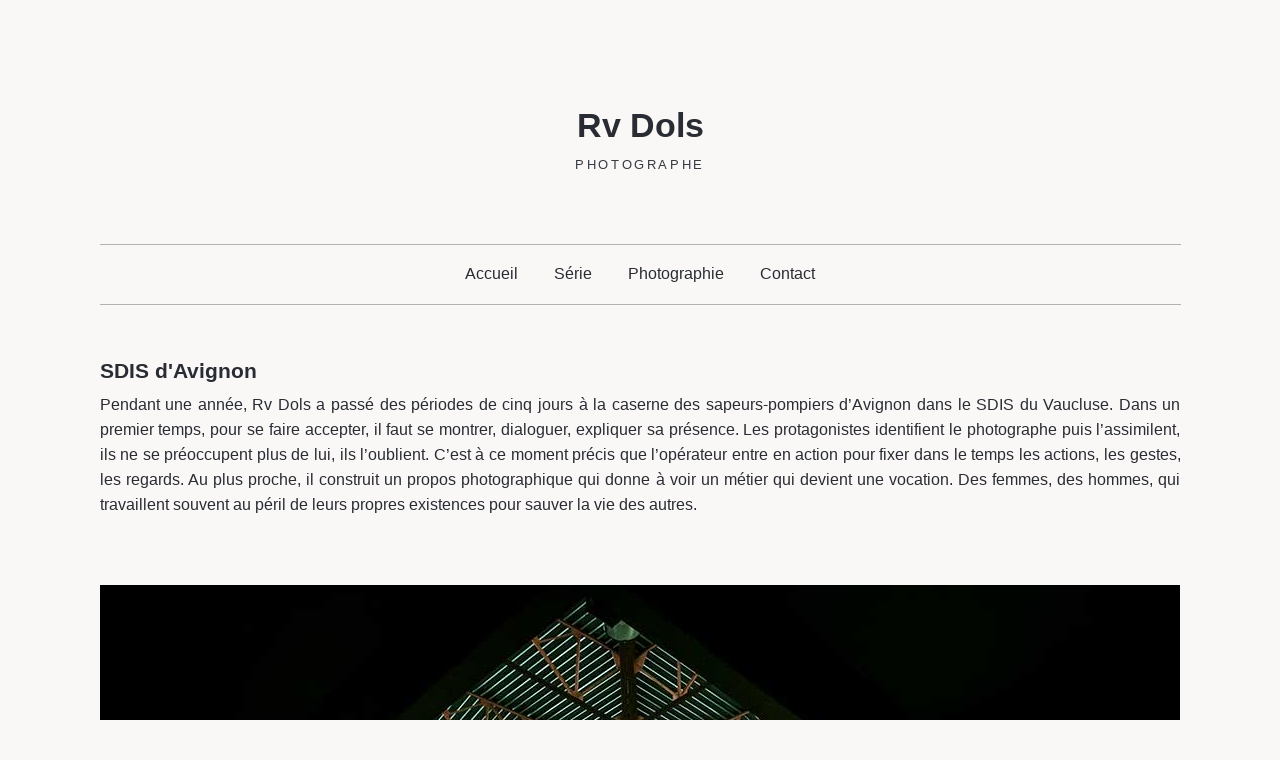

--- FILE ---
content_type: text/html
request_url: https://www.rv-dols.fr/sdis_avignon.html
body_size: 2261
content:
<!doctype html>
<html lang="fr">
<head>
<meta charset="utf-8" />
<meta name="viewport" content="width=device-width, initial-scale=1.0" />
<title>Rv Dols - photographie SDIS Avignon</title>
<link rel="icon" href="img/favicon.png">
<link href="css/rv.dols_style.css" rel="stylesheet">
<meta name="description" content="Reportage photographique chez les sapeurs pompier d'Avignon au SDIS 84.">
<meta name="keywords" content="Reportage, Photographie, SDIS, Avignon"> 
<meta name="author" content="Rv Dols"> 
<meta name="robots" content="index,follow"> 
<meta name="revisit-after" content="12 days">
<meta name="audience" content="Tous">
<meta name="expires" content="never">
<meta name="rating" content="general">
<meta http-equiv="content-language" content="fr">
<script language="Javascript">
document.oncontextmenu = function(){return false}
</script>
<script type="text/javascript">
document.onselectstart=function(){
if (event.srcElement.type != "text" && event.srcElement.type != "textarea" && event.srcElement.type != "password")
return false
else return true;
};
if (window.sidebar){
document.onmousedown=function(e){
var obj=e.target;
if (obj.tagName.toUpperCase() == "INPUT" || obj.tagName.toUpperCase() == "TEXTAREA" || obj.tagName.toUpperCase() == "PASSWORD")
return true;
else
return false;
}
}
</script>
<script language="Javascript">
document.ondragstart = function(){return false}
</script>
<link href="css/font-awesome.min.css" rel="stylesheet">
<script src="js/vendor/modernizr.js"></script>
</head>
<body>
<div class="top-border"></div>
<div class="row">
<div class="small-12 medium-12 large-12 small-centered columns">
<header>		
<h1><a href="index.html">Rv Dols</a></h1>
<h2><a href="index.html">Photographe</a></h2>
</header>
</div>
<div class="small-12 medium-12 large-12 small-centered columns">
<nav>
<ul class="inline-list-custom">
<li><a href="index.html">Accueil</a></li>
<li><a href="serie.html">Série</a></li>
<li><a href="photographie.html">Photographie</a></li>	
<li><a href="contact.html">Contact</a></li>							
</ul>
</nav>
</div>
</div>
<div class="row">
<div class="small-12 medium-12 large-12 columns">
<h3>SDIS d'Avignon</h3>
<p class="text-justify">Pendant une année, Rv Dols a passé des périodes de cinq jours à la caserne des sapeurs-pompiers d’Avignon dans le SDIS du Vaucluse. Dans un premier temps, pour se faire accepter, il faut se montrer, dialoguer, expliquer sa présence. Les protagonistes identifient le photographe puis l’assimilent, ils ne se préoccupent plus de lui, ils l’oublient. C’est à ce moment précis que l’opérateur entre en action pour fixer dans le temps les actions, les gestes, les regards. Au plus proche, il construit un propos photographique qui donne à voir un métier qui devient une vocation. Des femmes, des hommes, qui travaillent souvent au péril de leurs propres existences pour sauver la vie des autres. </p>
</div>
</div>
<div class="row">
<div class="project-img">
<img src="photo_rvdols/sdis_avignon_11.jpg" alt="Caserne des sapeurs pompiers Avignon." />
<h6></h6>
<p>SDIS Avignon</p>
</div></div>
<div class="project-img">
<img src="photo_rvdols/sdis_avignon_1.jpg" alt="La caserne du SDIS Vaucluse." />
<h6></h6>
<p>SDIS Avignon</p>
</div>
<div class="row">	
<div class="project-img">
<img src="photo_rvdols/sdis_avignon_2.jpg" alt="Sapeurs Pompier 84." />
<h6></h6>
<p>SDIS Avignon</p>
</div></div>
<div class="row">	
<div class="project-img">
<img src="photo_rvdols/sdis_avignon_19.jpg" alt="La grande échelle du SDIS." />
<h6></h6>
<p>SDIS Avignon</p>
</div></div>
<div class="project-img">
<img src="photo_rvdols/sdis_avignon_20.jpg" alt="La cour du SDIS" />
<h6></h6>
<p>SDIS Avignon</p>
</div>
<div class="project-img">
<img src="photo_rvdols/sdis_avignon_3.jpg" alt="Camions du SDIS." />
<h6></h6>
<p>SDIS Avignon</p>
</div>
<div class="project-img">
<img src="photo_rvdols/sdis_avignon_4.jpg" alt="Le SDIS prépare une intervention." />
<h6></h6>
<p>SDIS Avignon</p>
</div>
<div class="project-img">
<img src="photo_rvdols/sdis_avignon_5.jpg" alt="L'inventaire du SDIS." />
<h6></h6>
<p>SDIS Avignon</p>
</div>
<div class="project-img">
<img src="photo_rvdols/sdis_avignon_6.jpg" alt="Interrieur camions SDIS." />
<h6></h6>
<p>SDIS Avignon</p>
</div>
<div class="project-img">
<img src="photo_rvdols/sdis_avignon_6a.jpg" alt="Arrière du camion SDIS." />
<h6></h6>
<p>SDIS Avignon</p>
</div>
<div class="project-img">
<img src="photo_rvdols/sdis_avignon_7.jpg" alt="Le SDIS préparatif" />
<h6></h6>
<p>SDIS Avignon</p>
</div>
<div class="project-img">
<img src="photo_rvdols/sdis_avignon_8.jpg" alt="Le SDIS Avignon Vaucluse" />
<h6></h6>
<p>SDIS Avignon</p>
</div>
<div class="project-img">
<img src="photo_rvdols/sdis_avignon_9.jpg" alt="Réunion au SDIS" />
<h6></h6>
<p>SDIS Avignon</p>
</div>
<div class="project-img">
<img src="photo_rvdols/sdis_avignon_10.jpg" alt="La fatigue du sapeur pompier." />
<h6></h6>
<p>SDIS Avignon</p>
</div>
<div class="project-img">
<img src="photo_rvdols/sdis_avignon_13.jpg" alt="Le SDIS Vaucluse en caserne." />
<h6></h6>
<p>SDIS Avignon</p>
</div>
<div class="project-img">
<img src="photo_rvdols/sdis_avignon_14.jpg" alt="Le médecin du SDIS Avignon." />
<h6></h6>
<p>SDIS Avignon</p>
</div>
<div class="project-img">
<img src="photo_rvdols/sdis_avignon_17.jpg" alt="Services technique du SDIS." />
<h6></h6>
<p>SDIS Avignon</p>
</div>
<div class="project-img">
<img src="photo_rvdols/sdis_avignon_15.jpg" alt="Magazin du SDIS." />
<h6></h6>
<p>SDIS Avignon</p>
</div>
<div class="project-img">
<img src="photo_rvdols/sdis_avignon_16.jpg" alt="Garage du SDIS." />
<h6></h6>
<p>SDIS Avignon</p>
</div>
<div class="project-img"> 
<img src="photo_rvdols/sdis_avignon_12.jpg" alt="La tenue vestimentaire du pompier." />
<h6></h6>
<p>SDIS Avignon</p>
</div>
<div class="project-img"> 
<a href="index.html"><img src="photo_rvdols/sdis_avignon_18.jpg" alt="Au rapport mon colonel" /></a>
<h6></h6>
<p>SDIS Avignon</p>
</div>
<div class="row">
<div class="small-12 medium-12 large-12 columns">
<p class="text-justify">Les articles L.111-1 et 13-1 du code de la propriété intellectuelle, certifient à l'auteur d'une œuvre la jouissance d'un droit de propriété exclusif dès sa création, sans nécessité d'accomplissement de formalités (dépôt ou enregistrement). Les photographies appartiennent au photographe. Les photographies sur le site https://www.rv-dols.fr ne sont pas libres de droits. Pour toutes utilisations, veuillez contacter contact@rv-dols.fr</p>	
</div></div>
<div class="row">
<div class="small-12 medium-12 large-12 columns">
<p class="back-to-top-holder"><a class="back-to-top"><i class="fa fa-chevron-circle-up fa-3x"></i></a></p>
</div></div>
<div class="row">
<div class="small-12 medium-12 large-12 columns">
<footer>
<ul>
<li>2025 <a href="http://www.com-v.fr">COM-V</a></li>
<li><a href="https://www.oeilpaca.fr" target="_blank">Magazine Web</a></li>
<li><a href="http://www.memoires-images.fr" target="_blank">Association Mémoires images</a></li>
<li><a href="https://www.alainformatic.fr" target="_blank">AlainFormaTIC</a></li>
</ul>
</footer>
</div></div>
<script src="js/vendor/jquery.min.js"></script>
<script src="js/foundation.min.js"></script>
<script src="js/hawthorne.js"></script>
</body>
</html>

--- FILE ---
content_type: text/css
request_url: https://www.rv-dols.fr/css/rv.dols_style.css
body_size: 160030
content:
@import url(http://fonts.googleapis.com/css?family=Open+Sans:400italic,700italic,800italic,400,300,700,800);

div nav ul.inline-list-custom {
  padding-top: 0.8em;
  margin-bottom: 0.9em;
}

aside.blog-sidebar h5 {
  text-align: center;
}

aside.blog-sidebar h5, .related-posts h5 {
  font-family: "Open Sans", "Helvetica Neue", "Helvetica", Helvetica, Arial, sans-serif;
  font-weight: bold;
  font-style: normal;
  font-size: 1.125rem;
  line-height: 1.2;
  letter-spacing: 0;
  text-transform: none;
  padding-bottom: 0.5em;
}

aside.blog-sidebar li, aside.blog-sidebar p {
  font-family: "Open Sans", "Helvetica Neue", "Helvetica", Helvetica, Arial, sans-serif;
  font-weight: normal;
  font-style: normal;
  font-size: 1rem;
  line-height: 1.6;
  letter-spacing: 0;
  text-transform: none;
  list-style-type: none;
  padding-bottom: 1em;
  text-align: center;
}

aside.blog-sidebar ul {
  margin-left: 0;
}

aside.blog-sidebar ul li {
  list-style-type: none;
  margin-left: 0;
}

aside.blog-sidebar ul li a, aside.blog-sidebar ul li a:hover, aside.blog-sidebar p a, aside.blog-sidebar p a:hover, article h1 a, article h1 a:hover {
  border-bottom: none !important;
  text-decoration: none;
  -webkit-transition: color 0.2s ease-out;
  -moz-transition: color 0.2s ease-out;
  transition: color 0.2s ease-out;
}

article {
  border-bottom: 1px solid #b5b1b3;
  padding-bottom: 1.25em;
  margin-bottom: 2.5em;
}

article h1, h1.archive-title {
  font-family: "Open Sans", "Helvetica Neue", "Helvetica", Helvetica, Arial, sans-serif;
  font-weight: 800;
  font-style: normal;
  font-size: 1.5rem;
  line-height: 1.3;
  letter-spacing: 0;
  text-transform: none;
}

article h6.date {
  font-family: "Open Sans", "Helvetica Neue", "Helvetica", Helvetica, Arial, sans-serif;
  font-weight: normal;
  font-style: italic;
  font-size: 0.875rem;
  line-height: 1.2;
  letter-spacing: 0;
  text-transform: none;
  margin-bottom: 1.5em;
}

article p, article li {
  font-family: "Open Sans", "Helvetica Neue", "Helvetica", Helvetica, Arial, sans-serif;
  font-size: 0.875rem;
  line-height: 1.6;
}

article p a {
  -webkit-transition: color 0.2s ease-out;
  -moz-transition: color 0.2s ease-out;
  transition: color 0.2s ease-out;
}

article p.byline {
  font-family: "Open Sans", "Helvetica Neue", "Helvetica", Helvetica, Arial, sans-serif;
  font-weight: normal;
  font-style: italic;
  font-size: 0.875rem;
  line-height: 1.2;
  letter-spacing: 0;
  text-transform: none;
}

article img {
  padding-top: 0.5em;
  padding-bottom: 0.5em;
}

article .caption {
  margin-top: -1em;
}

.comments {
  border-top: 1px solid #b5b1b3;
  margin-top: 3em;
  padding-top: 3em;
  padding-bottom: 1em;
}

div div div article h2 {
  font-family: "Open Sans", "Helvetica Neue", "Helvetica", Helvetica, Arial, sans-serif;
  font-weight: bold;
  font-style: normal;
  font-size: 1.3125rem;
  line-height: 1.3;
  letter-spacing: 0;
  text-transform: none;
  padding-bottom: 0.25em;
}

div div div article h3 {
  font-weight: bold;
  font-size: 0.875rem;
}

.related-posts {
  margin-top: 2em;
  margin-bottom: 1.5em;
}

.related-posts h5 {
  margin-bottom: 0.25em;
}

.related-posts ul {
  list-style-type: none;
  margin-left: 0;
}

.related-posts ul li {
  margin-left: 0;
  line-height: 1.8;
  font-family: "Open Sans", "Helvetica Neue", "Helvetica", Helvetica, Arial, sans-serif;
  font-weight: normal;
  font-style: normal;
  font-size: 1rem;
  letter-spacing: 0;
  text-transform: none;
}

h1.archive-title {
  text-align: center;
  margin-bottom: 1.25em;
}

/* line 182, ../scss/master/_blog.scss */
.archive-item {
  margin-bottom: 2em;
}

/* line 186, ../scss/master/_blog.scss */
.archive-item h2 a {
  -webkit-transition: border 0.2s ease-out;
  -moz-transition: border 0.2s ease-out;
  transition: border 0.2s ease-out;
  transition: color 0.2s ease-out;
  border-bottom: 1px solid #a6a2a6;
  padding-bottom: 2px;
  text-decoration: none;
}

/* line 194, ../scss/master/_blog.scss */
.archive-item h2 a:hover {
  border-bottom: 1px solid #d37961;
  -webkit-transition: color 0.2s ease-out;
  -moz-transition: color 0.2s ease-out;
  transition: color 0.2s ease-out;
}

/* line 199, ../scss/master/_blog.scss */
.archive-item h2 {
  font-family: "Open Sans", "Helvetica Neue", "Helvetica", Helvetica, Arial, sans-serif;
  font-weight: bold;
  font-style: normal;
  font-size: 1.125rem;
  line-height: 1.7;
  letter-spacing: 0;
  text-transform: none;
  text-align: center;
}

/* line 210, ../scss/master/_blog.scss */
.archive-item h6.date {
  font-family: "Open Sans", "Helvetica Neue", "Helvetica", Helvetica, Arial, sans-serif;
  font-weight: normal;
  font-style: italic;
  font-size: 0.875rem;
  line-height: 1.3;
  letter-spacing: 0;
  text-transform: none;
  text-align: center;
  padding-top: 0.125em;
}

/* line 222, ../scss/master/_blog.scss */
.pagination-custom {
  margin-bottom: 2em;
}

/* line 226, ../scss/master/_blog.scss */
.pagination-custom p span {
  font-family: "Open Sans", "Helvetica Neue", "Helvetica", Helvetica, Arial, sans-serif;
  font-weight: bold;
  font-style: normal;
  font-size: 1rem;
  line-height: 1.2;
  letter-spacing: 0;
  text-transform: none;
  color: #a6a2a6;
}

/* line 237, ../scss/master/_blog.scss */
.pagination-custom a, .pagination-custom a:hover {
  border-bottom: none !important;
  -webkit-transition: color 0.2s ease-out;
  -moz-transition: color 0.2s ease-out;
  transition: color 0.2s ease-out;
}

/* line 242, ../scss/master/_blog.scss */
.pagination-left {
  padding-right: 1em;
}

/*==================================================================================================
Media Queries
==================================================================================================*/
@media only screen and (min-width: 40.063em) {
  /* line 254, ../scss/master/_blog.scss */
  aside.blog-sidebar h5 {
    text-align: left;
  }

  /* line 258, ../scss/master/_blog.scss */
  aside.blog-sidebar li, aside.blog-sidebar p {
    text-align: left;
  }

  /* line 262, ../scss/master/_blog.scss */
  article h1, h1.archive-title {
    font-size: 2rem;
  }

  /* line 266, ../scss/master/_blog.scss */
  article p, article li, div div div article h3 {
    font-size: 1.125rem;
  }
}
/*==================================================================================================
Global
==================================================================================================*/
/* line 69, ../scss/_custom.scss */
html {
  background-color: #faf8f7 !important;
}

/* line 73, ../scss/_custom.scss */
a, button, img, nav ul a, .thumbnail-caption a {
  -webkit-transition: color 0.2s ease-out;
  -moz-transition: color 0.2s ease-out;
  transition: color 0.2s ease-out;
}

/* line 77, ../scss/_custom.scss */
p a, li a, .thumbnail-caption a {
  -webkit-transition: border 0.2s ease-out;
  -moz-transition: border 0.2s ease-out;
  transition: border 0.2s ease-out;
  transition: color 0.2s ease-out;
  border-bottom: 1px solid #b5b1b3;
  padding-bottom: 1px;
}

/* line 84, ../scss/_custom.scss */
p a:hover, li a:hover, .thumbnail-caption a:hover, .caption-hover {
  color: #a81006;
  border-bottom: 1px solid #a81006 !important;
}

/* line 89, ../scss/_custom.scss */
li .thumbnail-hover a, li thumbnail-img a img {
  border-bottom: none !important;
}

/* line 93, ../scss/_custom.scss */
div.lined-list ul {
  margin-left: 0;
}

/* line 97, ../scss/_custom.scss */
.lined-list li {
  font-family: "Open Sans", "Helvetica Neue", "Helvetica", Helvetica, Arial, sans-serif;
  font-weight: normal;
  font-style: normal;
  font-size: inherit;
  line-height: 1.5;
  letter-spacing: 0;
  text-transform: none;
  list-style-type: none;
  border-bottom: 1px solid #b5b1b3;
  padding-top: 0.8em;
  padding-bottom: 0.8em;
  margin-left: 0;
}

/* line 112, ../scss/_custom.scss */
.lined-list li strong {
  font-family: "Open Sans", "Helvetica Neue", "Helvetica", Helvetica, Arial, sans-serif;
  font-weight: bold;
  font-style: normal;
  font-size: inherit;
  line-height: 1.3;
  letter-spacing: 0;
  text-transform: none;
}

/* line 122, ../scss/_custom.scss */
.lined-list li:first-child {
  border-top: 1px solid #b5b1b3;
}

/* line 126, ../scss/_custom.scss */
.centered {
  text-align: center;
}

/* line 130, ../scss/_custom.scss */
iframe {
  border: none !important;
}

/* line 134, ../scss/_custom.scss */
ul.inline-list-custom li {
  margin-left: 0 !important;
}

/* line 138, ../scss/_custom.scss */
ul li {
  margin-left: 0.25em;
  padding-bottom: 1em;
}

/* line 144, ../scss/_custom.scss */
ol li {
  margin-left: 0.25em;
  padding-bottom: 1em;
}

/* line 150, ../scss/_custom.scss */
.row blockquote {
  border-left: 1px solid #b5b1b3;
}

/* line 154, ../scss/_custom.scss */
.row blockquote p, .row blockquote {
  color: #292c33;
  font-style: italic;
}

/* line 159, ../scss/_custom.scss */
.row blockquote cite {
  font-weight: bold;
  font-style: normal;
  color: #292c33;
  font-size: 1em;
  margin-top: 1em;
}

/* line 167, ../scss/_custom.scss */
div h1, div h2, div h3, div h4, div h5, div h6 {
  font-weight: bold;
}

/* line 171, ../scss/_custom.scss */
div div h2 {
  font-family: "Open Sans", "Helvetica Neue", "Helvetica", Helvetica, Arial, sans-serif;
  font-weight: bold;
  font-style: normal;
  font-size: 1.5rem;
  line-height: 1.3;
  letter-spacing: 0;
  text-transform: none;
}

/* line 181, ../scss/_custom.scss */
div div h3 {
  font-family: "Open Sans", "Helvetica Neue", "Helvetica", Helvetica, Arial, sans-serif;
  font-weight: bold;
  font-style: normal;
  font-size: 1.125rem;
  line-height: 1.3;
  letter-spacing: 0;
  text-transform: none;
}

/* line 191, ../scss/_custom.scss */
.p-small, article .caption, .caption {
  font-size: 0.875rem;
  line-height: 1.5;
}

/* line 196, ../scss/_custom.scss */
.p-smaller {
  font-size: 0.75rem;
  line-height: 1.5;
}

/* line 201, ../scss/_custom.scss */
.caption {
  margin-top: -0.5em;
}

/* line 206, ../scss/_custom.scss */
.social-inline {
  margin-left: 0;
}

/* line 210, ../scss/_custom.scss */
.social-inline li {
  display: block;
  float: left;
  margin-left: 0;
  margin-right: 1.5em;
  vertical-align: top !important;
}

/* line 218, ../scss/_custom.scss */
.social-inline li:first-child {
  margin-right: 0;
}

/* line 222, ../scss/_custom.scss */
.social-inline li span {
  vertical-align: top !important;
}

/*==================================================================================================
Header & Nav
==================================================================================================*/
/* line 232, ../scss/_custom.scss */
.top-border {
  border-top: 0px solid #454a56;
}

/* line 236, ../scss/_custom.scss */
header {
  padding-top: 3em;
  padding-bottom: 2em;
}

/* line 241, ../scss/_custom.scss */
header div.logo {
  text-align: center;
}

/* line 245, ../scss/_custom.scss */
div div header h1 {
  font-family: "Open Sans", "Helvetica Neue", "Helvetica", Helvetica, Arial, sans-serif;
  font-weight: bold;
  font-style: normal;
  font-size: 1.625rem;
  line-height: 1.3;
  letter-spacing: 0;
  text-transform: none;
  text-align: center;
  color: #292c33;
}

/* line 258, ../scss/_custom.scss */
div div header h1 a {
  text-decoration: none;
  color: #292c33;
}

/* line 263, ../scss/_custom.scss */
div div header h2 {
  font-family: "Open Sans", "Helvetica Neue", "Helvetica", Helvetica, Arial, sans-serif;
  font-weight: 300;
  font-style: normal;
  font-size: 0.75rem;
  line-height: 1.3;
  letter-spacing: 0.2em;
  text-transform: uppercase;
  text-align: center;
  color: #373b44;
  margin-top: 0.75em;
}

/* line 278, ../scss/_custom.scss */
div div header h2 a {
  text-decoration: none;
  color: #373b44;
}

/* line 283, ../scss/_custom.scss */
div div header h1 a:hover, header h1 a:focus {
  color: #292c33;
}

/* line 287, ../scss/_custom.scss */
div div header h2 a:hover, header h2 a:focus {
  color: #373b44;
}

/* line 291, ../scss/_custom.scss */
nav {
  border-top: 1px solid #b5b1b3;
  border-bottom: 1px solid #b5b1b3;
  margin-bottom: 3em;
  background-color: #faf8f7;
}

/* line 298, ../scss/_custom.scss */
nav ul.inline-list-custom {
  text-align: center;
  padding-top: 0.8em;
  margin-bottom: 0.8em;
  margin-left: 0;
}

/* line 305, ../scss/_custom.scss */
nav ul.inline-list-custom li {
  font-family: "Open Sans", "Helvetica Neue", "Helvetica", Helvetica, Arial, sans-serif;
  font-weight: 300;
  font-style: normal;
  font-size: 1rem;
  line-height: 2;
  letter-spacing: 0;
  text-transform: none;
  display: inline-block;
  padding-left: 1em;
  margin-right: 1em;
  padding-bottom: 0;
}

/* line 320, ../scss/_custom.scss */
nav ul li a, nav ul li a:hover {
  border: none !important;
}

/* line 324, ../scss/_custom.scss */
a.current {
  color: #a6a2a6;
  pointer-events: none;
}

/* line 329, ../scss/_custom.scss */
a.current:hover {
  color: #a6a2a6;
}

/*==================================================================================================
Project
==================================================================================================*/
/* line 339, ../scss/_custom.scss */
.thumbnail {
  margin-bottom: -0.5em;
  max-width: 328px;
  margin-left: auto;
  margin-right: auto;
}

/* line 346, ../scss/_custom.scss */
.thumbnail-img {
  position: relative;
}

/* line 350, ../scss/_custom.scss */
.thumbnail-hover {
  position: absolute;
  display: none;
  width: 100%;
  height: 100%;
  background-color: rgba(211, 121, 97, 0.5);
}

/* line 358, ../scss/_custom.scss */
.thumbnail-hover a {
  position: absolute;
  left: 0;
  width: 100%;
  height: 100%;
}

/* line 365, ../scss/_custom.scss */
.thumbnail-hover a:hover {
  border: none;
}

/* line 369, ../scss/_custom.scss */
.thumbnail-caption {
  font-family: "Open Sans", "Helvetica Neue", "Helvetica", Helvetica, Arial, sans-serif;
  font-weight: 300;
  font-style: normal;
  font-size: 0.875rem;
  line-height: 1.5;
  letter-spacing: 0;
  text-transform: none;
  text-align: center;
  margin-top: 0.5em;
}

/* line 381, ../scss/_custom.scss */
.thumbnail-caption a {
  -webkit-transition: color 0.2s ease-out;
  -moz-transition: color 0.2s ease-out;
  transition: color 0.2s ease-out;
}

/* line 385, ../scss/_custom.scss */
ul.small-block-grid-1 li {
  text-align: center;
}

/* line 389, ../scss/_custom.scss */
hr.project-detail-hr {
  margin-top: 1.75em;
  display: none;
}

/* line 394, ../scss/_custom.scss */
.project-img {
  text-align: center;
  margin-top: 3em;
}

/* line 399, ../scss/_custom.scss */
.project-img:first-of-type {
  margin-top: 1.75em;
}

/* line 403, ../scss/_custom.scss */
.project-img h6 {
  padding-top: 1em;
  font-family: "Open Sans", "Helvetica Neue", "Helvetica", Helvetica, Arial, sans-serif;
  font-weight: 300;
  font-style: normal;
  font-size: 0.875rem;
  line-height: 1.5;
  letter-spacing: 0;
  text-transform: none;
}

/* line 414, ../scss/_custom.scss */
.back-to-top-holder {
  margin-top: 4em;
  margin-bottom: 2em;
  text-align: center;
}

/* line 420, ../scss/_custom.scss */
.back-to-top {
  border: none;
  color: #575c66;
}

/* line 425, ../scss/_custom.scss */
a.back-to-top:hover {
  border: none !important;
}

/* line 429, ../scss/_custom.scss */
.raw-html iframe {
  padding-top: 2em;
}

/* line 433, ../scss/_custom.scss */
.raw-html div {
  margin-top: 2em;
}

/* line 437, ../scss/_custom.scss */
.raw-html hr {
  display: none;
  margin-top: 3em;
  margin-bottom: 3em;
}

/*==================================================================================================
Footer
==================================================================================================*/
/* line 449, ../scss/_custom.scss */
footer {
  border-top: 1px solid #b5b1b3;
  margin-top: 3em;
  padding-top: 4em;
  padding-bottom: 5em;
}

/* line 456, ../scss/_custom.scss */
footer ul {
  text-align: center;
  margin-top: 2em;
  margin-left: 0;
}

/* line 462, ../scss/_custom.scss */
footer li {
  font-family: "Open Sans", "Helvetica Neue", "Helvetica", Helvetica, Arial, sans-serif;
  font-weight: 300;
  font-style: normal;
  font-size: 0.875rem;
  line-height: 1.6;
  letter-spacing: 0;
  text-transform: none;
  display: inline-block;
  padding-left: 1em;
  margin-right: 1em;
  color: #575c66;
}

/* line 476, ../scss/_custom.scss */
footer li a {
  color: #575c66;
  -webkit-transition: color 0.2s ease-out;
  -moz-transition: color 0.2s ease-out;
  transition: color 0.2s ease-out;
}

/* line 481, ../scss/_custom.scss */
footer div.social-icons {
  text-align: center;
}

/* line 485, ../scss/_custom.scss */
footer div.social-icons i {
  padding-left: 0.25em;
  padding-right: 0.25em;
  color: #575c66;
}

/* line 491, ../scss/_custom.scss */
footer div.social-icons a:hover i {
  color: #d37961;
  -webkit-transition: color 0.2s ease-out;
  -moz-transition: color 0.2s ease-out;
  transition: color 0.2s ease-out;
}

/* line 496, ../scss/_custom.scss */
footer div.social-icons a i {
  -webkit-transition: color 0.2s ease-out;
  -moz-transition: color 0.2s ease-out;
  transition: color 0.2s ease-out;
}

/*==================================================================================================
Media Queries
==================================================================================================*/
@media only screen and (min-width: 40.063em) {
  /* line 508, ../scss/_custom.scss */
  header {
    padding-top: 6.25em;
    padding-bottom: 3.95em;
  }

  /* line 513, ../scss/_custom.scss */
  div div header h1 {
    font-size: 2.125rem;
  }

  /* line 517, ../scss/_custom.scss */
  div div header h2 {
    font-size: 0.8125rem;
  }

  /* line 521, ../scss/_custom.scss */
  div div h2 {
    font-size: 1.75rem;
  }

  /* line 525, ../scss/_custom.scss */
  div div h3 {
    font-size: 1.3125rem;
  }

  /* line 529, ../scss/_custom.scss */
  hr.project-detail-hr {
    display: block;
  }

  /* line 533, ../scss/_custom.scss */
  .raw-html hr {
    display: block;
  }

  /* line 537, ../scss/_custom.scss */
  .project-img:first-of-type {
    margin-top: 3em;
  }
}
/* line 287, ../bower_components/foundation/scss/foundation/components/_global.scss */
meta.foundation-mq-small {
  font-family: "/only screen and (max-width: 40em)/";
  width: 0em;
}

/* line 292, ../bower_components/foundation/scss/foundation/components/_global.scss */
meta.foundation-mq-medium {
  font-family: "/only screen and (min-width:40.063em) and (max-width:64em)/";
  width: 40.063em;
}

/* line 297, ../bower_components/foundation/scss/foundation/components/_global.scss */
meta.foundation-mq-large {
  font-family: "/only screen and (min-width:64.063em)/";
  width: 64.063em;
}

/* line 302, ../bower_components/foundation/scss/foundation/components/_global.scss */
meta.foundation-mq-xlarge {
  font-family: "/only screen and (min-width:90.063em)/";
  width: 90.063em;
}

/* line 307, ../bower_components/foundation/scss/foundation/components/_global.scss */
meta.foundation-mq-xxlarge {
  font-family: "/only screen and (min-width:120.063em)/";
  width: 120.063em;
}

/* line 317, ../bower_components/foundation/scss/foundation/components/_global.scss */
*,
*:before,
*:after {
  -moz-box-sizing: border-box;
  -webkit-box-sizing: border-box;
  box-sizing: border-box;
}

/* line 322, ../bower_components/foundation/scss/foundation/components/_global.scss */
html,
body {
  font-size: 100%;
}

/* line 325, ../bower_components/foundation/scss/foundation/components/_global.scss */
body {
  background: #faf8f7;
  color: #292c33;
  padding: 0;
  margin: 0;
  font-family: "Open Sans", "Helvetica Neue", "Helvetica", Helvetica, Arial, sans-serif;
  font-weight: normal;
  font-style: normal;
  line-height: 1;
  position: relative;
  cursor: "default";
}

/* line 338, ../bower_components/foundation/scss/foundation/components/_global.scss */
a:hover {
  cursor: pointer;
}

/* line 343, ../bower_components/foundation/scss/foundation/components/_global.scss */
img,
object,
embed {
  max-width: 100%;
  height: auto;
}

/* line 346, ../bower_components/foundation/scss/foundation/components/_global.scss */
object,
embed {
  height: 100%;
}

/* line 347, ../bower_components/foundation/scss/foundation/components/_global.scss */
img {
  -ms-interpolation-mode: bicubic;
}

/* line 353, ../bower_components/foundation/scss/foundation/components/_global.scss */
#map_canvas img,
#map_canvas embed,
#map_canvas object,
.map_canvas img,
.map_canvas embed,
.map_canvas object {
  max-width: none !important;
}

/* line 358, ../bower_components/foundation/scss/foundation/components/_global.scss */
.left {
  float: left !important;
}

/* line 359, ../bower_components/foundation/scss/foundation/components/_global.scss */
.right {
  float: right !important;
}

/* line 360, ../bower_components/foundation/scss/foundation/components/_global.scss */
.clearfix {
  *zoom: 1;
}
/* line 165, ../bower_components/foundation/scss/foundation/components/_global.scss */
.clearfix:before, .clearfix:after {
  content: " ";
  display: table;
}
/* line 166, ../bower_components/foundation/scss/foundation/components/_global.scss */
.clearfix:after {
  clear: both;
}

/* line 361, ../bower_components/foundation/scss/foundation/components/_global.scss */
.text-left {
  text-align: left !important;
}

/* line 362, ../bower_components/foundation/scss/foundation/components/_global.scss */
.text-right {
  text-align: right !important;
}

/* line 363, ../bower_components/foundation/scss/foundation/components/_global.scss */
.text-center {
  text-align: center !important;
}

/* line 364, ../bower_components/foundation/scss/foundation/components/_global.scss */
.text-justify {
  text-align: justify !important;
}

/* line 365, ../bower_components/foundation/scss/foundation/components/_global.scss */
.hide {
  display: none;
}

/* line 371, ../bower_components/foundation/scss/foundation/components/_global.scss */
.antialiased {
  -webkit-font-smoothing: antialiased;
}

/* line 374, ../bower_components/foundation/scss/foundation/components/_global.scss */
img {
  display: inline-block;
  vertical-align: middle;
}

/* line 384, ../bower_components/foundation/scss/foundation/components/_global.scss */
textarea {
  height: auto;
  min-height: 50px;
}

/* line 387, ../bower_components/foundation/scss/foundation/components/_global.scss */
select {
  width: 100%;
}

/* line 69, ../bower_components/foundation/scss/foundation/components/_block-grid.scss */
[class*="block-grid-"] {
  display: block;
  padding: 0;
  margin: 0 -1.5em;
  *zoom: 1;
}
/* line 165, ../bower_components/foundation/scss/foundation/components/_global.scss */
[class*="block-grid-"]:before, [class*="block-grid-"]:after {
  content: " ";
  display: table;
}
/* line 166, ../bower_components/foundation/scss/foundation/components/_global.scss */
[class*="block-grid-"]:after {
  clear: both;
}
/* line 35, ../bower_components/foundation/scss/foundation/components/_block-grid.scss */
[class*="block-grid-"] > li {
  display: inline;
  height: auto;
  float: left;
  padding: 0 1.5em 3em;
}

@media only screen {
  /* line 44, ../bower_components/foundation/scss/foundation/components/_block-grid.scss */
  .small-block-grid-1 > li {
    width: 100%;
    padding: 0 1.5em 3em;
  }
  /* line 48, ../bower_components/foundation/scss/foundation/components/_block-grid.scss */
  .small-block-grid-1 > li:nth-of-type(n) {
    clear: none;
  }
  /* line 49, ../bower_components/foundation/scss/foundation/components/_block-grid.scss */
  .small-block-grid-1 > li:nth-of-type(1n+1) {
    clear: both;
  }

  /* line 44, ../bower_components/foundation/scss/foundation/components/_block-grid.scss */
  .small-block-grid-2 > li {
    width: 50%;
    padding: 0 1.5em 3em;
  }
  /* line 48, ../bower_components/foundation/scss/foundation/components/_block-grid.scss */
  .small-block-grid-2 > li:nth-of-type(n) {
    clear: none;
  }
  /* line 49, ../bower_components/foundation/scss/foundation/components/_block-grid.scss */
  .small-block-grid-2 > li:nth-of-type(2n+1) {
    clear: both;
  }

  /* line 44, ../bower_components/foundation/scss/foundation/components/_block-grid.scss */
  .small-block-grid-3 > li {
    width: 33.33333%;
    padding: 0 1.5em 3em;
  }
  /* line 48, ../bower_components/foundation/scss/foundation/components/_block-grid.scss */
  .small-block-grid-3 > li:nth-of-type(n) {
    clear: none;
  }
  /* line 49, ../bower_components/foundation/scss/foundation/components/_block-grid.scss */
  .small-block-grid-3 > li:nth-of-type(3n+1) {
    clear: both;
  }

  /* line 44, ../bower_components/foundation/scss/foundation/components/_block-grid.scss */
  .small-block-grid-4 > li {
    width: 25%;
    padding: 0 1.5em 3em;
  }
  /* line 48, ../bower_components/foundation/scss/foundation/components/_block-grid.scss */
  .small-block-grid-4 > li:nth-of-type(n) {
    clear: none;
  }
  /* line 49, ../bower_components/foundation/scss/foundation/components/_block-grid.scss */
  .small-block-grid-4 > li:nth-of-type(4n+1) {
    clear: both;
  }

  /* line 44, ../bower_components/foundation/scss/foundation/components/_block-grid.scss */
  .small-block-grid-5 > li {
    width: 20%;
    padding: 0 1.5em 3em;
  }
  /* line 48, ../bower_components/foundation/scss/foundation/components/_block-grid.scss */
  .small-block-grid-5 > li:nth-of-type(n) {
    clear: none;
  }
  /* line 49, ../bower_components/foundation/scss/foundation/components/_block-grid.scss */
  .small-block-grid-5 > li:nth-of-type(5n+1) {
    clear: both;
  }

  /* line 44, ../bower_components/foundation/scss/foundation/components/_block-grid.scss */
  .small-block-grid-6 > li {
    width: 16.66667%;
    padding: 0 1.5em 3em;
  }
  /* line 48, ../bower_components/foundation/scss/foundation/components/_block-grid.scss */
  .small-block-grid-6 > li:nth-of-type(n) {
    clear: none;
  }
  /* line 49, ../bower_components/foundation/scss/foundation/components/_block-grid.scss */
  .small-block-grid-6 > li:nth-of-type(6n+1) {
    clear: both;
  }

  /* line 44, ../bower_components/foundation/scss/foundation/components/_block-grid.scss */
  .small-block-grid-7 > li {
    width: 14.28571%;
    padding: 0 1.5em 3em;
  }
  /* line 48, ../bower_components/foundation/scss/foundation/components/_block-grid.scss */
  .small-block-grid-7 > li:nth-of-type(n) {
    clear: none;
  }
  /* line 49, ../bower_components/foundation/scss/foundation/components/_block-grid.scss */
  .small-block-grid-7 > li:nth-of-type(7n+1) {
    clear: both;
  }

  /* line 44, ../bower_components/foundation/scss/foundation/components/_block-grid.scss */
  .small-block-grid-8 > li {
    width: 12.5%;
    padding: 0 1.5em 3em;
  }
  /* line 48, ../bower_components/foundation/scss/foundation/components/_block-grid.scss */
  .small-block-grid-8 > li:nth-of-type(n) {
    clear: none;
  }
  /* line 49, ../bower_components/foundation/scss/foundation/components/_block-grid.scss */
  .small-block-grid-8 > li:nth-of-type(8n+1) {
    clear: both;
  }

  /* line 44, ../bower_components/foundation/scss/foundation/components/_block-grid.scss */
  .small-block-grid-9 > li {
    width: 11.11111%;
    padding: 0 1.5em 3em;
  }
  /* line 48, ../bower_components/foundation/scss/foundation/components/_block-grid.scss */
  .small-block-grid-9 > li:nth-of-type(n) {
    clear: none;
  }
  /* line 49, ../bower_components/foundation/scss/foundation/components/_block-grid.scss */
  .small-block-grid-9 > li:nth-of-type(9n+1) {
    clear: both;
  }

  /* line 44, ../bower_components/foundation/scss/foundation/components/_block-grid.scss */
  .small-block-grid-10 > li {
    width: 10%;
    padding: 0 1.5em 3em;
  }
  /* line 48, ../bower_components/foundation/scss/foundation/components/_block-grid.scss */
  .small-block-grid-10 > li:nth-of-type(n) {
    clear: none;
  }
  /* line 49, ../bower_components/foundation/scss/foundation/components/_block-grid.scss */
  .small-block-grid-10 > li:nth-of-type(10n+1) {
    clear: both;
  }

  /* line 44, ../bower_components/foundation/scss/foundation/components/_block-grid.scss */
  .small-block-grid-11 > li {
    width: 9.09091%;
    padding: 0 1.5em 3em;
  }
  /* line 48, ../bower_components/foundation/scss/foundation/components/_block-grid.scss */
  .small-block-grid-11 > li:nth-of-type(n) {
    clear: none;
  }
  /* line 49, ../bower_components/foundation/scss/foundation/components/_block-grid.scss */
  .small-block-grid-11 > li:nth-of-type(11n+1) {
    clear: both;
  }

  /* line 44, ../bower_components/foundation/scss/foundation/components/_block-grid.scss */
  .small-block-grid-12 > li {
    width: 8.33333%;
    padding: 0 1.5em 3em;
  }
  /* line 48, ../bower_components/foundation/scss/foundation/components/_block-grid.scss */
  .small-block-grid-12 > li:nth-of-type(n) {
    clear: none;
  }
  /* line 49, ../bower_components/foundation/scss/foundation/components/_block-grid.scss */
  .small-block-grid-12 > li:nth-of-type(12n+1) {
    clear: both;
  }
}
@media only screen and (min-width: 40.063em) {
  /* line 44, ../bower_components/foundation/scss/foundation/components/_block-grid.scss */
  .medium-block-grid-1 > li {
    width: 100%;
    padding: 0 1.5em 3em;
  }
  /* line 48, ../bower_components/foundation/scss/foundation/components/_block-grid.scss */
  .medium-block-grid-1 > li:nth-of-type(n) {
    clear: none;
  }
  /* line 49, ../bower_components/foundation/scss/foundation/components/_block-grid.scss */
  .medium-block-grid-1 > li:nth-of-type(1n+1) {
    clear: both;
  }

  /* line 44, ../bower_components/foundation/scss/foundation/components/_block-grid.scss */
  .medium-block-grid-2 > li {
    width: 50%;
    padding: 0 1.5em 3em;
  }
  /* line 48, ../bower_components/foundation/scss/foundation/components/_block-grid.scss */
  .medium-block-grid-2 > li:nth-of-type(n) {
    clear: none;
  }
  /* line 49, ../bower_components/foundation/scss/foundation/components/_block-grid.scss */
  .medium-block-grid-2 > li:nth-of-type(2n+1) {
    clear: both;
  }

  /* line 44, ../bower_components/foundation/scss/foundation/components/_block-grid.scss */
  .medium-block-grid-3 > li {
    width: 33.33333%;
    padding: 0 1.5em 3em;
  }
  /* line 48, ../bower_components/foundation/scss/foundation/components/_block-grid.scss */
  .medium-block-grid-3 > li:nth-of-type(n) {
    clear: none;
  }
  /* line 49, ../bower_components/foundation/scss/foundation/components/_block-grid.scss */
  .medium-block-grid-3 > li:nth-of-type(3n+1) {
    clear: both;
  }

  /* line 44, ../bower_components/foundation/scss/foundation/components/_block-grid.scss */
  .medium-block-grid-4 > li {
    width: 25%;
    padding: 0 1.5em 3em;
  }
  /* line 48, ../bower_components/foundation/scss/foundation/components/_block-grid.scss */
  .medium-block-grid-4 > li:nth-of-type(n) {
    clear: none;
  }
  /* line 49, ../bower_components/foundation/scss/foundation/components/_block-grid.scss */
  .medium-block-grid-4 > li:nth-of-type(4n+1) {
    clear: both;
  }

  /* line 44, ../bower_components/foundation/scss/foundation/components/_block-grid.scss */
  .medium-block-grid-5 > li {
    width: 20%;
    padding: 0 1.5em 3em;
  }
  /* line 48, ../bower_components/foundation/scss/foundation/components/_block-grid.scss */
  .medium-block-grid-5 > li:nth-of-type(n) {
    clear: none;
  }
  /* line 49, ../bower_components/foundation/scss/foundation/components/_block-grid.scss */
  .medium-block-grid-5 > li:nth-of-type(5n+1) {
    clear: both;
  }

  /* line 44, ../bower_components/foundation/scss/foundation/components/_block-grid.scss */
  .medium-block-grid-6 > li {
    width: 16.66667%;
    padding: 0 1.5em 3em;
  }
  /* line 48, ../bower_components/foundation/scss/foundation/components/_block-grid.scss */
  .medium-block-grid-6 > li:nth-of-type(n) {
    clear: none;
  }
  /* line 49, ../bower_components/foundation/scss/foundation/components/_block-grid.scss */
  .medium-block-grid-6 > li:nth-of-type(6n+1) {
    clear: both;
  }

  /* line 44, ../bower_components/foundation/scss/foundation/components/_block-grid.scss */
  .medium-block-grid-7 > li {
    width: 14.28571%;
    padding: 0 1.5em 3em;
  }
  /* line 48, ../bower_components/foundation/scss/foundation/components/_block-grid.scss */
  .medium-block-grid-7 > li:nth-of-type(n) {
    clear: none;
  }
  /* line 49, ../bower_components/foundation/scss/foundation/components/_block-grid.scss */
  .medium-block-grid-7 > li:nth-of-type(7n+1) {
    clear: both;
  }

  /* line 44, ../bower_components/foundation/scss/foundation/components/_block-grid.scss */
  .medium-block-grid-8 > li {
    width: 12.5%;
    padding: 0 1.5em 3em;
  }
  /* line 48, ../bower_components/foundation/scss/foundation/components/_block-grid.scss */
  .medium-block-grid-8 > li:nth-of-type(n) {
    clear: none;
  }
  /* line 49, ../bower_components/foundation/scss/foundation/components/_block-grid.scss */
  .medium-block-grid-8 > li:nth-of-type(8n+1) {
    clear: both;
  }

  /* line 44, ../bower_components/foundation/scss/foundation/components/_block-grid.scss */
  .medium-block-grid-9 > li {
    width: 11.11111%;
    padding: 0 1.5em 3em;
  }
  /* line 48, ../bower_components/foundation/scss/foundation/components/_block-grid.scss */
  .medium-block-grid-9 > li:nth-of-type(n) {
    clear: none;
  }
  /* line 49, ../bower_components/foundation/scss/foundation/components/_block-grid.scss */
  .medium-block-grid-9 > li:nth-of-type(9n+1) {
    clear: both;
  }

  /* line 44, ../bower_components/foundation/scss/foundation/components/_block-grid.scss */
  .medium-block-grid-10 > li {
    width: 10%;
    padding: 0 1.5em 3em;
  }
  /* line 48, ../bower_components/foundation/scss/foundation/components/_block-grid.scss */
  .medium-block-grid-10 > li:nth-of-type(n) {
    clear: none;
  }
  /* line 49, ../bower_components/foundation/scss/foundation/components/_block-grid.scss */
  .medium-block-grid-10 > li:nth-of-type(10n+1) {
    clear: both;
  }

  /* line 44, ../bower_components/foundation/scss/foundation/components/_block-grid.scss */
  .medium-block-grid-11 > li {
    width: 9.09091%;
    padding: 0 1.5em 3em;
  }
  /* line 48, ../bower_components/foundation/scss/foundation/components/_block-grid.scss */
  .medium-block-grid-11 > li:nth-of-type(n) {
    clear: none;
  }
  /* line 49, ../bower_components/foundation/scss/foundation/components/_block-grid.scss */
  .medium-block-grid-11 > li:nth-of-type(11n+1) {
    clear: both;
  }

  /* line 44, ../bower_components/foundation/scss/foundation/components/_block-grid.scss */
  .medium-block-grid-12 > li {
    width: 8.33333%;
    padding: 0 1.5em 3em;
  }
  /* line 48, ../bower_components/foundation/scss/foundation/components/_block-grid.scss */
  .medium-block-grid-12 > li:nth-of-type(n) {
    clear: none;
  }
  /* line 49, ../bower_components/foundation/scss/foundation/components/_block-grid.scss */
  .medium-block-grid-12 > li:nth-of-type(12n+1) {
    clear: both;
  }
}
@media only screen and (min-width: 64.063em) {
  /* line 44, ../bower_components/foundation/scss/foundation/components/_block-grid.scss */
  .large-block-grid-1 > li {
    width: 100%;
    padding: 0 1.5em 3em;
  }
  /* line 48, ../bower_components/foundation/scss/foundation/components/_block-grid.scss */
  .large-block-grid-1 > li:nth-of-type(n) {
    clear: none;
  }
  /* line 49, ../bower_components/foundation/scss/foundation/components/_block-grid.scss */
  .large-block-grid-1 > li:nth-of-type(1n+1) {
    clear: both;
  }

  /* line 44, ../bower_components/foundation/scss/foundation/components/_block-grid.scss */
  .large-block-grid-2 > li {
    width: 50%;
    padding: 0 1.5em 3em;
  }
  /* line 48, ../bower_components/foundation/scss/foundation/components/_block-grid.scss */
  .large-block-grid-2 > li:nth-of-type(n) {
    clear: none;
  }
  /* line 49, ../bower_components/foundation/scss/foundation/components/_block-grid.scss */
  .large-block-grid-2 > li:nth-of-type(2n+1) {
    clear: both;
  }

  /* line 44, ../bower_components/foundation/scss/foundation/components/_block-grid.scss */
  .large-block-grid-3 > li {
    width: 33.33333%;
    padding: 0 1.5em 3em;
  }
  /* line 48, ../bower_components/foundation/scss/foundation/components/_block-grid.scss */
  .large-block-grid-3 > li:nth-of-type(n) {
    clear: none;
  }
  /* line 49, ../bower_components/foundation/scss/foundation/components/_block-grid.scss */
  .large-block-grid-3 > li:nth-of-type(3n+1) {
    clear: both;
  }

  /* line 44, ../bower_components/foundation/scss/foundation/components/_block-grid.scss */
  .large-block-grid-4 > li {
    width: 25%;
    padding: 0 1.5em 3em;
  }
  /* line 48, ../bower_components/foundation/scss/foundation/components/_block-grid.scss */
  .large-block-grid-4 > li:nth-of-type(n) {
    clear: none;
  }
  /* line 49, ../bower_components/foundation/scss/foundation/components/_block-grid.scss */
  .large-block-grid-4 > li:nth-of-type(4n+1) {
    clear: both;
  }

  /* line 44, ../bower_components/foundation/scss/foundation/components/_block-grid.scss */
  .large-block-grid-5 > li {
    width: 20%;
    padding: 0 1.5em 3em;
  }
  /* line 48, ../bower_components/foundation/scss/foundation/components/_block-grid.scss */
  .large-block-grid-5 > li:nth-of-type(n) {
    clear: none;
  }
  /* line 49, ../bower_components/foundation/scss/foundation/components/_block-grid.scss */
  .large-block-grid-5 > li:nth-of-type(5n+1) {
    clear: both;
  }

  /* line 44, ../bower_components/foundation/scss/foundation/components/_block-grid.scss */
  .large-block-grid-6 > li {
    width: 16.66667%;
    padding: 0 1.5em 3em;
  }
  /* line 48, ../bower_components/foundation/scss/foundation/components/_block-grid.scss */
  .large-block-grid-6 > li:nth-of-type(n) {
    clear: none;
  }
  /* line 49, ../bower_components/foundation/scss/foundation/components/_block-grid.scss */
  .large-block-grid-6 > li:nth-of-type(6n+1) {
    clear: both;
  }

  /* line 44, ../bower_components/foundation/scss/foundation/components/_block-grid.scss */
  .large-block-grid-7 > li {
    width: 14.28571%;
    padding: 0 1.5em 3em;
  }
  /* line 48, ../bower_components/foundation/scss/foundation/components/_block-grid.scss */
  .large-block-grid-7 > li:nth-of-type(n) {
    clear: none;
  }
  /* line 49, ../bower_components/foundation/scss/foundation/components/_block-grid.scss */
  .large-block-grid-7 > li:nth-of-type(7n+1) {
    clear: both;
  }

  /* line 44, ../bower_components/foundation/scss/foundation/components/_block-grid.scss */
  .large-block-grid-8 > li {
    width: 12.5%;
    padding: 0 1.5em 3em;
  }
  /* line 48, ../bower_components/foundation/scss/foundation/components/_block-grid.scss */
  .large-block-grid-8 > li:nth-of-type(n) {
    clear: none;
  }
  /* line 49, ../bower_components/foundation/scss/foundation/components/_block-grid.scss */
  .large-block-grid-8 > li:nth-of-type(8n+1) {
    clear: both;
  }

  /* line 44, ../bower_components/foundation/scss/foundation/components/_block-grid.scss */
  .large-block-grid-9 > li {
    width: 11.11111%;
    padding: 0 1.5em 3em;
  }
  /* line 48, ../bower_components/foundation/scss/foundation/components/_block-grid.scss */
  .large-block-grid-9 > li:nth-of-type(n) {
    clear: none;
  }
  /* line 49, ../bower_components/foundation/scss/foundation/components/_block-grid.scss */
  .large-block-grid-9 > li:nth-of-type(9n+1) {
    clear: both;
  }

  /* line 44, ../bower_components/foundation/scss/foundation/components/_block-grid.scss */
  .large-block-grid-10 > li {
    width: 10%;
    padding: 0 1.5em 3em;
  }
  /* line 48, ../bower_components/foundation/scss/foundation/components/_block-grid.scss */
  .large-block-grid-10 > li:nth-of-type(n) {
    clear: none;
  }
  /* line 49, ../bower_components/foundation/scss/foundation/components/_block-grid.scss */
  .large-block-grid-10 > li:nth-of-type(10n+1) {
    clear: both;
  }

  /* line 44, ../bower_components/foundation/scss/foundation/components/_block-grid.scss */
  .large-block-grid-11 > li {
    width: 9.09091%;
    padding: 0 1.5em 3em;
  }
  /* line 48, ../bower_components/foundation/scss/foundation/components/_block-grid.scss */
  .large-block-grid-11 > li:nth-of-type(n) {
    clear: none;
  }
  /* line 49, ../bower_components/foundation/scss/foundation/components/_block-grid.scss */
  .large-block-grid-11 > li:nth-of-type(11n+1) {
    clear: both;
  }

  /* line 44, ../bower_components/foundation/scss/foundation/components/_block-grid.scss */
  .large-block-grid-12 > li {
    width: 8.33333%;
    padding: 0 1.5em 3em;
  }
  /* line 48, ../bower_components/foundation/scss/foundation/components/_block-grid.scss */
  .large-block-grid-12 > li:nth-of-type(n) {
    clear: none;
  }
  /* line 49, ../bower_components/foundation/scss/foundation/components/_block-grid.scss */
  .large-block-grid-12 > li:nth-of-type(12n+1) {
    clear: both;
  }
}
/* line 197, ../bower_components/foundation/scss/foundation/components/_buttons.scss */
button, .button {
  cursor: pointer;
  font-family: "Open Sans", "Helvetica Neue", "Helvetica", Helvetica, Arial, sans-serif;
  font-weight: normal;
  line-height: normal;
  margin: 0 0 1.25rem;
  position: relative;
  text-decoration: none;
  text-align: center;
  display: inline-block;
  padding-top: 1rem;
  padding-right: 2rem;
  padding-bottom: 1.0625rem;
  padding-left: 2rem;
  font-size: 1rem;
  /*     @else                            { font-size: $padding - rem-calc(2); } */
  background-color: #292c33;
  border-color: #1e2025;
  color: white;
  -webkit-transition: background-color 300ms ease-out;
  -moz-transition: background-color 300ms ease-out;
  transition: background-color 300ms ease-out;
  -webkit-appearance: none;
  border: none;
}
/* line 142, ../bower_components/foundation/scss/foundation/components/_buttons.scss */
button:hover, button:focus, .button:hover, .button:focus {
  background-color: #1e2025;
}
/* line 153, ../bower_components/foundation/scss/foundation/components/_buttons.scss */
button:hover, button:focus, .button:hover, .button:focus {
  color: white;
}
/* line 205, ../bower_components/foundation/scss/foundation/components/_buttons.scss */
button.secondary, .button.secondary {
  background-color: #d37961;
  border-color: #cd684d;
  color: white;
}
/* line 142, ../bower_components/foundation/scss/foundation/components/_buttons.scss */
button.secondary:hover, button.secondary:focus, .button.secondary:hover, .button.secondary:focus {
  background-color: #cd684d;
}
/* line 153, ../bower_components/foundation/scss/foundation/components/_buttons.scss */
button.secondary:hover, button.secondary:focus, .button.secondary:hover, .button.secondary:focus {
  color: white;
}
/* line 206, ../bower_components/foundation/scss/foundation/components/_buttons.scss */
button.success, .button.success {
  background-color: #d37961;
  border-color: #cd684d;
  color: white;
}
/* line 142, ../bower_components/foundation/scss/foundation/components/_buttons.scss */
button.success:hover, button.success:focus, .button.success:hover, .button.success:focus {
  background-color: #cd684d;
}
/* line 153, ../bower_components/foundation/scss/foundation/components/_buttons.scss */
button.success:hover, button.success:focus, .button.success:hover, .button.success:focus {
  color: white;
}
/* line 207, ../bower_components/foundation/scss/foundation/components/_buttons.scss */
button.alert, .button.alert {
  background-color: #d37961;
  border-color: #cd684d;
  color: white;
}
/* line 142, ../bower_components/foundation/scss/foundation/components/_buttons.scss */
button.alert:hover, button.alert:focus, .button.alert:hover, .button.alert:focus {
  background-color: #cd684d;
}
/* line 153, ../bower_components/foundation/scss/foundation/components/_buttons.scss */
button.alert:hover, button.alert:focus, .button.alert:hover, .button.alert:focus {
  color: white;
}
/* line 209, ../bower_components/foundation/scss/foundation/components/_buttons.scss */
button.large, .button.large {
  padding-top: 1.125rem;
  padding-right: 2.25rem;
  padding-bottom: 1.1875rem;
  padding-left: 2.25rem;
  font-size: 1.25rem;
  /*     @else                            { font-size: $padding - rem-calc(2); } */
}
/* line 210, ../bower_components/foundation/scss/foundation/components/_buttons.scss */
button.small, .button.small {
  padding-top: 0.875rem;
  padding-right: 1.75rem;
  padding-bottom: 0.9375rem;
  padding-left: 1.75rem;
  font-size: 0.8125rem;
  /*     @else                            { font-size: $padding - rem-calc(2); } */
}
/* line 211, ../bower_components/foundation/scss/foundation/components/_buttons.scss */
button.tiny, .button.tiny {
  padding-top: 0.625rem;
  padding-right: 1.25rem;
  padding-bottom: 0.6875rem;
  padding-left: 1.25rem;
  font-size: 0.6875rem;
  /*     @else                            { font-size: $padding - rem-calc(2); } */
}
/* line 212, ../bower_components/foundation/scss/foundation/components/_buttons.scss */
button.expand, .button.expand {
  padding-right: 0;
  padding-left: 0;
  width: 100%;
}
/* line 214, ../bower_components/foundation/scss/foundation/components/_buttons.scss */
button.left-align, .button.left-align {
  text-align: left;
  text-indent: 0.75rem;
}
/* line 215, ../bower_components/foundation/scss/foundation/components/_buttons.scss */
button.right-align, .button.right-align {
  text-align: right;
  padding-right: 0.75rem;
}
/* line 217, ../bower_components/foundation/scss/foundation/components/_buttons.scss */
button.radius, .button.radius {
  -webkit-border-radius: 3px;
  border-radius: 3px;
}
/* line 218, ../bower_components/foundation/scss/foundation/components/_buttons.scss */
button.round, .button.round {
  -webkit-border-radius: 1000px;
  border-radius: 1000px;
}
/* line 220, ../bower_components/foundation/scss/foundation/components/_buttons.scss */
button.disabled, button[disabled], .button.disabled, .button[disabled] {
  background-color: #292c33;
  border-color: #1e2025;
  color: white;
  cursor: "default";
  opacity: 0.7;
  -webkit-box-shadow: none;
  box-shadow: none;
}
/* line 142, ../bower_components/foundation/scss/foundation/components/_buttons.scss */
button.disabled:hover, button.disabled:focus, button[disabled]:hover, button[disabled]:focus, .button.disabled:hover, .button.disabled:focus, .button[disabled]:hover, .button[disabled]:focus {
  background-color: #1e2025;
}
/* line 153, ../bower_components/foundation/scss/foundation/components/_buttons.scss */
button.disabled:hover, button.disabled:focus, button[disabled]:hover, button[disabled]:focus, .button.disabled:hover, .button.disabled:focus, .button[disabled]:hover, .button[disabled]:focus {
  color: white;
}
/* line 166, ../bower_components/foundation/scss/foundation/components/_buttons.scss */
button.disabled:hover, button.disabled:focus, button[disabled]:hover, button[disabled]:focus, .button.disabled:hover, .button.disabled:focus, .button[disabled]:hover, .button[disabled]:focus {
  background-color: #292c33;
}
/* line 221, ../bower_components/foundation/scss/foundation/components/_buttons.scss */
button.disabled.secondary, button[disabled].secondary, .button.disabled.secondary, .button[disabled].secondary {
  background-color: #d37961;
  border-color: #cd684d;
  color: white;
  cursor: "default";
  opacity: 0.7;
  -webkit-box-shadow: none;
  box-shadow: none;
}
/* line 142, ../bower_components/foundation/scss/foundation/components/_buttons.scss */
button.disabled.secondary:hover, button.disabled.secondary:focus, button[disabled].secondary:hover, button[disabled].secondary:focus, .button.disabled.secondary:hover, .button.disabled.secondary:focus, .button[disabled].secondary:hover, .button[disabled].secondary:focus {
  background-color: #cd684d;
}
/* line 153, ../bower_components/foundation/scss/foundation/components/_buttons.scss */
button.disabled.secondary:hover, button.disabled.secondary:focus, button[disabled].secondary:hover, button[disabled].secondary:focus, .button.disabled.secondary:hover, .button.disabled.secondary:focus, .button[disabled].secondary:hover, .button[disabled].secondary:focus {
  color: white;
}
/* line 166, ../bower_components/foundation/scss/foundation/components/_buttons.scss */
button.disabled.secondary:hover, button.disabled.secondary:focus, button[disabled].secondary:hover, button[disabled].secondary:focus, .button.disabled.secondary:hover, .button.disabled.secondary:focus, .button[disabled].secondary:hover, .button[disabled].secondary:focus {
  background-color: #d37961;
}
/* line 222, ../bower_components/foundation/scss/foundation/components/_buttons.scss */
button.disabled.success, button[disabled].success, .button.disabled.success, .button[disabled].success {
  background-color: #d37961;
  border-color: #cd684d;
  color: white;
  cursor: "default";
  opacity: 0.7;
  -webkit-box-shadow: none;
  box-shadow: none;
}
/* line 142, ../bower_components/foundation/scss/foundation/components/_buttons.scss */
button.disabled.success:hover, button.disabled.success:focus, button[disabled].success:hover, button[disabled].success:focus, .button.disabled.success:hover, .button.disabled.success:focus, .button[disabled].success:hover, .button[disabled].success:focus {
  background-color: #cd684d;
}
/* line 153, ../bower_components/foundation/scss/foundation/components/_buttons.scss */
button.disabled.success:hover, button.disabled.success:focus, button[disabled].success:hover, button[disabled].success:focus, .button.disabled.success:hover, .button.disabled.success:focus, .button[disabled].success:hover, .button[disabled].success:focus {
  color: white;
}
/* line 166, ../bower_components/foundation/scss/foundation/components/_buttons.scss */
button.disabled.success:hover, button.disabled.success:focus, button[disabled].success:hover, button[disabled].success:focus, .button.disabled.success:hover, .button.disabled.success:focus, .button[disabled].success:hover, .button[disabled].success:focus {
  background-color: #d37961;
}
/* line 223, ../bower_components/foundation/scss/foundation/components/_buttons.scss */
button.disabled.alert, button[disabled].alert, .button.disabled.alert, .button[disabled].alert {
  background-color: #d37961;
  border-color: #cd684d;
  color: white;
  cursor: "default";
  opacity: 0.7;
  -webkit-box-shadow: none;
  box-shadow: none;
}
/* line 142, ../bower_components/foundation/scss/foundation/components/_buttons.scss */
button.disabled.alert:hover, button.disabled.alert:focus, button[disabled].alert:hover, button[disabled].alert:focus, .button.disabled.alert:hover, .button.disabled.alert:focus, .button[disabled].alert:hover, .button[disabled].alert:focus {
  background-color: #cd684d;
}
/* line 153, ../bower_components/foundation/scss/foundation/components/_buttons.scss */
button.disabled.alert:hover, button.disabled.alert:focus, button[disabled].alert:hover, button[disabled].alert:focus, .button.disabled.alert:hover, .button.disabled.alert:focus, .button[disabled].alert:hover, .button[disabled].alert:focus {
  color: white;
}
/* line 166, ../bower_components/foundation/scss/foundation/components/_buttons.scss */
button.disabled.alert:hover, button.disabled.alert:focus, button[disabled].alert:hover, button[disabled].alert:focus, .button.disabled.alert:hover, .button.disabled.alert:focus, .button[disabled].alert:hover, .button[disabled].alert:focus {
  background-color: #d37961;
}

@media only screen and (min-width: 40.063em) {
  /* line 228, ../bower_components/foundation/scss/foundation/components/_buttons.scss */
  button, .button {
    display: inline-block;
  }
}
/* line 45, ../bower_components/foundation/scss/foundation/components/_flex-video.scss */
.flex-video {
  position: relative;
  padding-top: 1.5625rem;
  padding-bottom: 67.5%;
  height: 0;
  margin-bottom: 1rem;
  overflow: hidden;
}
/* line 28, ../bower_components/foundation/scss/foundation/components/_flex-video.scss */
.flex-video.widescreen {
  padding-bottom: 57.25%;
}
/* line 29, ../bower_components/foundation/scss/foundation/components/_flex-video.scss */
.flex-video.vimeo {
  padding-top: 0;
}
/* line 34, ../bower_components/foundation/scss/foundation/components/_flex-video.scss */
.flex-video iframe,
.flex-video object,
.flex-video embed,
.flex-video video {
  position: absolute;
  top: 0;
  left: 0;
  width: 100%;
  height: 100%;
}

/* Standard Forms */
/* line 300, ../bower_components/foundation/scss/foundation/components/_forms.scss */
form {
  margin: 0 0 1rem;
}

/* Using forms within rows, we need to set some defaults */
/* line 75, ../bower_components/foundation/scss/foundation/components/_forms.scss */
form .row .row {
  margin: 0 -0.5rem;
}
/* line 78, ../bower_components/foundation/scss/foundation/components/_forms.scss */
form .row .row .column,
form .row .row .columns {
  padding: 0 0.5rem;
}
/* line 81, ../bower_components/foundation/scss/foundation/components/_forms.scss */
form .row .row.collapse {
  margin: 0;
}
/* line 84, ../bower_components/foundation/scss/foundation/components/_forms.scss */
form .row .row.collapse .column,
form .row .row.collapse .columns {
  padding: 0;
}
/* line 85, ../bower_components/foundation/scss/foundation/components/_forms.scss */
form .row .row.collapse input {
}
/* line 97, ../bower_components/foundation/scss/foundation/components/_forms.scss */
form .row input.column,
form .row input.columns,
form .row textarea.column,
form .row textarea.columns {
  padding-left: 0.5rem;
}

/* Label Styles */
/* line 306, ../bower_components/foundation/scss/foundation/components/_forms.scss */
label {
  font-size: 0.875rem;
  color: #4d4d4d;
  cursor: pointer;
  display: block;
  font-weight: normal;
  margin-bottom: 0.5rem;
  /* Styles for required inputs */
}
/* line 307, ../bower_components/foundation/scss/foundation/components/_forms.scss */
label.right {
  float: none;
  text-align: right;
}
/* line 308, ../bower_components/foundation/scss/foundation/components/_forms.scss */
label.inline {
  margin: 0 0 1rem 0;
  padding: 0.625rem 0;
}
/* line 310, ../bower_components/foundation/scss/foundation/components/_forms.scss */
label small {
  text-transform: capitalize;
  color: #666666;
}

/* line 316, ../bower_components/foundation/scss/foundation/components/_forms.scss */
select {
  -webkit-appearance: none !important;
  background: #fafafa url("data:image/svg+xml;base64, [base64]") no-repeat;
  background-position-x: 97%;
  background-position-y: center;
  border: 1px solid #cccccc;
  padding: 0.5rem;
  font-size: 0.875rem;
  -webkit-border-radius: 0;
  border-radius: 0;
}
/* line 327, ../bower_components/foundation/scss/foundation/components/_forms.scss */
select.radius {
  -webkit-border-radius: 3px;
  border-radius: 3px;
}
/* line 328, ../bower_components/foundation/scss/foundation/components/_forms.scss */
select:hover {
  background: #f2f2f2 url("data:image/svg+xml;base64, [base64]") no-repeat;
  background-position-x: 97%;
  background-position-y: center;
  border-color: #999999;
}

@-moz-document url-prefix() {
  /* line 338, ../bower_components/foundation/scss/foundation/components/_forms.scss */
  select {
    background: #fafafa;
  }

  /* line 339, ../bower_components/foundation/scss/foundation/components/_forms.scss */
  select:hover {
    background: #f2f2f2;
  }
}

/* Attach elements to the beginning or end of an input */
/* line 343, ../bower_components/foundation/scss/foundation/components/_forms.scss */
.prefix,
.postfix {
  display: block;
  position: relative;
  z-index: 2;
  text-align: center;
  width: 100%;
  padding-top: 0;
  padding-bottom: 0;
  border-style: solid;
  border-width: 1px;
  overflow: hidden;
  font-size: 0.875rem;
  height: 2.3125rem;
  line-height: 2.3125rem;
}

/* Adjust padding, alignment and radius if pre/post element is a button */
/* line 346, ../bower_components/foundation/scss/foundation/components/_forms.scss */
.postfix.button {
  padding-left: 0;
  padding-right: 0;
  padding-top: 0;
  padding-bottom: 0;
  text-align: center;
  line-height: 2.125rem;
  border: none;
}

/* line 347, ../bower_components/foundation/scss/foundation/components/_forms.scss */
.prefix.button {
  padding-left: 0;
  padding-right: 0;
  padding-top: 0;
  padding-bottom: 0;
  text-align: center;
  line-height: 2.125rem;
  border: none;
}

/* line 349, ../bower_components/foundation/scss/foundation/components/_forms.scss */
.prefix.button.radius {
  -webkit-border-radius: 0;
  border-radius: 0;
  -moz-border-radius-bottomleft: 3px;
  -moz-border-radius-topleft: 3px;
  -webkit-border-bottom-left-radius: 3px;
  -webkit-border-top-left-radius: 3px;
  border-bottom-left-radius: 3px;
  border-top-left-radius: 3px;
}

/* line 350, ../bower_components/foundation/scss/foundation/components/_forms.scss */
.postfix.button.radius {
  -webkit-border-radius: 0;
  border-radius: 0;
  -moz-border-radius-topright: 3px;
  -moz-border-radius-bottomright: 3px;
  -webkit-border-top-right-radius: 3px;
  -webkit-border-bottom-right-radius: 3px;
  border-top-right-radius: 3px;
  border-bottom-right-radius: 3px;
}

/* line 351, ../bower_components/foundation/scss/foundation/components/_forms.scss */
.prefix.button.round {
  -webkit-border-radius: 0;
  border-radius: 0;
  -moz-border-radius-bottomleft: 1000px;
  -moz-border-radius-topleft: 1000px;
  -webkit-border-bottom-left-radius: 1000px;
  -webkit-border-top-left-radius: 1000px;
  border-bottom-left-radius: 1000px;
  border-top-left-radius: 1000px;
}

/* line 352, ../bower_components/foundation/scss/foundation/components/_forms.scss */
.postfix.button.round {
  -webkit-border-radius: 0;
  border-radius: 0;
  -moz-border-radius-topright: 1000px;
  -moz-border-radius-bottomright: 1000px;
  -webkit-border-top-right-radius: 1000px;
  -webkit-border-bottom-right-radius: 1000px;
  border-top-right-radius: 1000px;
  border-bottom-right-radius: 1000px;
}

/* Separate prefix and postfix styles when on span or label so buttons keep their own */
/* line 355, ../bower_components/foundation/scss/foundation/components/_forms.scss */
span.prefix, label.prefix {
  background: #f2f2f2;
  border-color: #d9d9d9;
  border-right: none;
  color: #333333;
}
/* line 356, ../bower_components/foundation/scss/foundation/components/_forms.scss */
span.prefix.radius, label.prefix.radius {
  -webkit-border-radius: 0;
  border-radius: 0;
  -moz-border-radius-bottomleft: 3px;
  -moz-border-radius-topleft: 3px;
  -webkit-border-bottom-left-radius: 3px;
  -webkit-border-top-left-radius: 3px;
  border-bottom-left-radius: 3px;
  border-top-left-radius: 3px;
}

/* line 358, ../bower_components/foundation/scss/foundation/components/_forms.scss */
span.postfix, label.postfix {
  background: #f2f2f2;
  border-color: #cccccc;
  border-left: none;
  color: #333333;
}
/* line 359, ../bower_components/foundation/scss/foundation/components/_forms.scss */
span.postfix.radius, label.postfix.radius {
  -webkit-border-radius: 0;
  border-radius: 0;
  -moz-border-radius-topright: 3px;
  -moz-border-radius-bottomright: 3px;
  -webkit-border-top-right-radius: 3px;
  -webkit-border-bottom-right-radius: 3px;
  border-top-right-radius: 3px;
  border-bottom-right-radius: 3px;
}

/* Input groups will automatically style first and last elements of the group */
/* line 365, ../bower_components/foundation/scss/foundation/components/_forms.scss */
.input-group.radius > *:first-child, .input-group.radius > *:first-child * {
  -moz-border-radius-bottomleft: 3px;
  -moz-border-radius-topleft: 3px;
  -webkit-border-bottom-left-radius: 3px;
  -webkit-border-top-left-radius: 3px;
  border-bottom-left-radius: 3px;
  border-top-left-radius: 3px;
}
/* line 368, ../bower_components/foundation/scss/foundation/components/_forms.scss */
.input-group.radius > *:last-child, .input-group.radius > *:last-child * {
  -moz-border-radius-topright: 3px;
  -moz-border-radius-bottomright: 3px;
  -webkit-border-top-right-radius: 3px;
  -webkit-border-bottom-right-radius: 3px;
  border-top-right-radius: 3px;
  border-bottom-right-radius: 3px;
}
/* line 373, ../bower_components/foundation/scss/foundation/components/_forms.scss */
.input-group.round > *:first-child, .input-group.round > *:first-child * {
  -moz-border-radius-bottomleft: 1000px;
  -moz-border-radius-topleft: 1000px;
  -webkit-border-bottom-left-radius: 1000px;
  -webkit-border-top-left-radius: 1000px;
  border-bottom-left-radius: 1000px;
  border-top-left-radius: 1000px;
}
/* line 376, ../bower_components/foundation/scss/foundation/components/_forms.scss */
.input-group.round > *:last-child, .input-group.round > *:last-child * {
  -moz-border-radius-topright: 1000px;
  -moz-border-radius-bottomright: 1000px;
  -webkit-border-top-right-radius: 1000px;
  -webkit-border-bottom-right-radius: 1000px;
  border-top-right-radius: 1000px;
  border-bottom-right-radius: 1000px;
}

/* We use this to get basic styling on all basic form elements */
/* line 396, ../bower_components/foundation/scss/foundation/components/_forms.scss */
input[type="text"],
input[type="password"],
input[type="date"],
input[type="datetime"],
input[type="datetime-local"],
input[type="month"],
input[type="week"],
input[type="email"],
input[type="number"],
input[type="search"],
input[type="tel"],
input[type="time"],
input[type="url"],
textarea {
  -webkit-appearance: none;
  -webkit-border-radius: 0;
  border-radius: 0;
  background-color: white;
  font-family: inherit;
  border: 1px solid #cccccc;
  -webkit-box-shadow: inset 0 1px 2px rgba(0, 0, 0, 0.1);
  box-shadow: inset 0 1px 2px rgba(0, 0, 0, 0.1);
  color: rgba(0, 0, 0, 0.75);
  display: block;
  font-size: 0.875rem;
  margin: 0 0 1rem 0;
  padding: 0.5rem;
  height: 2.3125rem;
  width: 100%;
  -moz-box-sizing: border-box;
  -webkit-box-sizing: border-box;
  box-sizing: border-box;
  -webkit-transition: -webkit-box-shadow 0.45s, border-color 0.45s ease-in-out;
  -moz-transition: -moz-box-shadow 0.45s, border-color 0.45s ease-in-out;
  transition: box-shadow 0.45s, border-color 0.45s ease-in-out;
}
/* line 182, ../bower_components/foundation/scss/foundation/components/_global.scss */
input[type="text"]:focus,
input[type="password"]:focus,
input[type="date"]:focus,
input[type="datetime"]:focus,
input[type="datetime-local"]:focus,
input[type="month"]:focus,
input[type="week"]:focus,
input[type="email"]:focus,
input[type="number"]:focus,
input[type="search"]:focus,
input[type="tel"]:focus,
input[type="time"]:focus,
input[type="url"]:focus,
textarea:focus {
  -webkit-box-shadow: 0 0 5px #999999;
  -moz-box-shadow: 0 0 5px #999999;
  box-shadow: 0 0 5px #999999;
  border-color: #999999;
}
/* line 123, ../bower_components/foundation/scss/foundation/components/_forms.scss */
input[type="text"]:focus,
input[type="password"]:focus,
input[type="date"]:focus,
input[type="datetime"]:focus,
input[type="datetime-local"]:focus,
input[type="month"]:focus,
input[type="week"]:focus,
input[type="email"]:focus,
input[type="number"]:focus,
input[type="search"]:focus,
input[type="tel"]:focus,
input[type="time"]:focus,
input[type="url"]:focus,
textarea:focus {
  background: #fafafa;
  border-color: #999999;
  outline: none;
}
/* line 130, ../bower_components/foundation/scss/foundation/components/_forms.scss */
input[type="text"][disabled],
input[type="password"][disabled],
input[type="date"][disabled],
input[type="datetime"][disabled],
input[type="datetime-local"][disabled],
input[type="month"][disabled],
input[type="week"][disabled],
input[type="email"][disabled],
input[type="number"][disabled],
input[type="search"][disabled],
input[type="tel"][disabled],
input[type="time"][disabled],
input[type="url"][disabled],
textarea[disabled] {
  background-color: #dddddd;
}

/* Adjust margin for form elements below */
/* line 410, ../bower_components/foundation/scss/foundation/components/_forms.scss */
input[type="file"],
input[type="checkbox"],
input[type="radio"],
select {
  margin: 0 0 1rem 0;
}

/* line 415, ../bower_components/foundation/scss/foundation/components/_forms.scss */
input[type="checkbox"] + label,
input[type="radio"] + label {
  display: inline-block;
  margin-left: 0.5rem;
  margin-right: 1rem;
  margin-bottom: 0;
  vertical-align: baseline;
}

/* Normalize file input width */
/* line 424, ../bower_components/foundation/scss/foundation/components/_forms.scss */
input[type="file"] {
  width: 100%;
}

/* We add basic fieldset styling */
/* line 429, ../bower_components/foundation/scss/foundation/components/_forms.scss */
fieldset {
  border: solid 1px #dddddd;
  padding: 1.25rem;
  margin: 1.125rem 0;
}
/* line 247, ../bower_components/foundation/scss/foundation/components/_forms.scss */
fieldset legend {
  font-weight: bold;
  background: white;
  padding: 0 0.1875rem;
  margin: 0;
  margin-left: -0.1875rem;
}

/* Error Handling */
/* line 436, ../bower_components/foundation/scss/foundation/components/_forms.scss */
[data-abide] .error small.error, [data-abide] span.error, [data-abide] small.error {
  display: block;
  padding: 0.375rem 0.5625rem 0.5625rem;
  margin-top: -1px;
  margin-bottom: 1rem;
  font-size: 0.75rem;
  font-weight: normal;
  font-style: italic;
  background: #d37961;
  color: white;
}
/* line 439, ../bower_components/foundation/scss/foundation/components/_forms.scss */
[data-abide] span.error, [data-abide] small.error {
  display: none;
}

/* line 441, ../bower_components/foundation/scss/foundation/components/_forms.scss */
span.error, small.error {
  display: block;
  padding: 0.375rem 0.5625rem 0.5625rem;
  margin-top: -1px;
  margin-bottom: 1rem;
  font-size: 0.75rem;
  font-weight: normal;
  font-style: italic;
  background: #d37961;
  color: white;
}

/* line 447, ../bower_components/foundation/scss/foundation/components/_forms.scss */
.error input,
.error textarea,
.error select {
  margin-bottom: 0;
}
/* line 452, ../bower_components/foundation/scss/foundation/components/_forms.scss */
.error label,
.error label.error {
  color: #d37961;
}
/* line 457, ../bower_components/foundation/scss/foundation/components/_forms.scss */
.error > small,
.error small.error {
  display: block;
  padding: 0.375rem 0.5625rem 0.5625rem;
  margin-top: -1px;
  margin-bottom: 1rem;
  font-size: 0.75rem;
  font-weight: normal;
  font-style: italic;
  background: #d37961;
  color: white;
}
/* line 461, ../bower_components/foundation/scss/foundation/components/_forms.scss */
.error span.error-message {
  display: block;
}

/* line 467, ../bower_components/foundation/scss/foundation/components/_forms.scss */
input.error,
textarea.error {
  margin-bottom: 0;
}

/* line 470, ../bower_components/foundation/scss/foundation/components/_forms.scss */
label.error {
  color: #d37961;
}

/* line 190, ../bower_components/foundation/scss/foundation/components/_grid.scss */
.row {
  width: 100%;
  margin-left: auto;
  margin-right: auto;
  margin-top: 0;
  margin-bottom: 0;
  max-width: 70.5625rem;
  *zoom: 1;
}
/* line 165, ../bower_components/foundation/scss/foundation/components/_global.scss */
.row:before, .row:after {
  content: " ";
  display: table;
}
/* line 166, ../bower_components/foundation/scss/foundation/components/_global.scss */
.row:after {
  clear: both;
}
/* line 195, ../bower_components/foundation/scss/foundation/components/_grid.scss */
.row.collapse > .column,
.row.collapse > .columns {
  position: relative;
  padding-left: 0;
  padding-right: 0;
  float: left;
}
/* line 197, ../bower_components/foundation/scss/foundation/components/_grid.scss */
.row.collapse .row {
  margin-left: 0;
  margin-right: 0;
}
/* line 200, ../bower_components/foundation/scss/foundation/components/_grid.scss */
.row .row {
  width: auto;
  margin-left: -1.5em;
  margin-right: -1.5em;
  margin-top: 0;
  margin-bottom: 0;
  max-width: none;
  *zoom: 1;
}
/* line 165, ../bower_components/foundation/scss/foundation/components/_global.scss */
.row .row:before, .row .row:after {
  content: " ";
  display: table;
}
/* line 166, ../bower_components/foundation/scss/foundation/components/_global.scss */
.row .row:after {
  clear: both;
}
/* line 201, ../bower_components/foundation/scss/foundation/components/_grid.scss */
.row .row.collapse {
  width: auto;
  margin: 0;
  max-width: none;
  *zoom: 1;
}
/* line 165, ../bower_components/foundation/scss/foundation/components/_global.scss */
.row .row.collapse:before, .row .row.collapse:after {
  content: " ";
  display: table;
}
/* line 166, ../bower_components/foundation/scss/foundation/components/_global.scss */
.row .row.collapse:after {
  clear: both;
}

/* line 206, ../bower_components/foundation/scss/foundation/components/_grid.scss */
.column,
.columns {
  position: relative;
  padding-left: 1.5em;
  padding-right: 1.5em;
  width: 100%;
  float: left;
}

@media only screen {
  /* line 148, ../bower_components/foundation/scss/foundation/components/_grid.scss */
  .small-push-1 {
    position: relative;
    left: 8.33333%;
    right: auto;
  }

  /* line 151, ../bower_components/foundation/scss/foundation/components/_grid.scss */
  .small-pull-1 {
    position: relative;
    right: 8.33333%;
    left: auto;
  }

  /* line 148, ../bower_components/foundation/scss/foundation/components/_grid.scss */
  .small-push-2 {
    position: relative;
    left: 16.66667%;
    right: auto;
  }

  /* line 151, ../bower_components/foundation/scss/foundation/components/_grid.scss */
  .small-pull-2 {
    position: relative;
    right: 16.66667%;
    left: auto;
  }

  /* line 148, ../bower_components/foundation/scss/foundation/components/_grid.scss */
  .small-push-3 {
    position: relative;
    left: 25%;
    right: auto;
  }

  /* line 151, ../bower_components/foundation/scss/foundation/components/_grid.scss */
  .small-pull-3 {
    position: relative;
    right: 25%;
    left: auto;
  }

  /* line 148, ../bower_components/foundation/scss/foundation/components/_grid.scss */
  .small-push-4 {
    position: relative;
    left: 33.33333%;
    right: auto;
  }

  /* line 151, ../bower_components/foundation/scss/foundation/components/_grid.scss */
  .small-pull-4 {
    position: relative;
    right: 33.33333%;
    left: auto;
  }

  /* line 148, ../bower_components/foundation/scss/foundation/components/_grid.scss */
  .small-push-5 {
    position: relative;
    left: 41.66667%;
    right: auto;
  }

  /* line 151, ../bower_components/foundation/scss/foundation/components/_grid.scss */
  .small-pull-5 {
    position: relative;
    right: 41.66667%;
    left: auto;
  }

  /* line 148, ../bower_components/foundation/scss/foundation/components/_grid.scss */
  .small-push-6 {
    position: relative;
    left: 50%;
    right: auto;
  }

  /* line 151, ../bower_components/foundation/scss/foundation/components/_grid.scss */
  .small-pull-6 {
    position: relative;
    right: 50%;
    left: auto;
  }

  /* line 148, ../bower_components/foundation/scss/foundation/components/_grid.scss */
  .small-push-7 {
    position: relative;
    left: 58.33333%;
    right: auto;
  }

  /* line 151, ../bower_components/foundation/scss/foundation/components/_grid.scss */
  .small-pull-7 {
    position: relative;
    right: 58.33333%;
    left: auto;
  }

  /* line 148, ../bower_components/foundation/scss/foundation/components/_grid.scss */
  .small-push-8 {
    position: relative;
    left: 66.66667%;
    right: auto;
  }

  /* line 151, ../bower_components/foundation/scss/foundation/components/_grid.scss */
  .small-pull-8 {
    position: relative;
    right: 66.66667%;
    left: auto;
  }

  /* line 148, ../bower_components/foundation/scss/foundation/components/_grid.scss */
  .small-push-9 {
    position: relative;
    left: 75%;
    right: auto;
  }

  /* line 151, ../bower_components/foundation/scss/foundation/components/_grid.scss */
  .small-pull-9 {
    position: relative;
    right: 75%;
    left: auto;
  }

  /* line 148, ../bower_components/foundation/scss/foundation/components/_grid.scss */
  .small-push-10 {
    position: relative;
    left: 83.33333%;
    right: auto;
  }

  /* line 151, ../bower_components/foundation/scss/foundation/components/_grid.scss */
  .small-pull-10 {
    position: relative;
    right: 83.33333%;
    left: auto;
  }

  /* line 148, ../bower_components/foundation/scss/foundation/components/_grid.scss */
  .small-push-11 {
    position: relative;
    left: 91.66667%;
    right: auto;
  }

  /* line 151, ../bower_components/foundation/scss/foundation/components/_grid.scss */
  .small-pull-11 {
    position: relative;
    right: 91.66667%;
    left: auto;
  }

  /* line 157, ../bower_components/foundation/scss/foundation/components/_grid.scss */
  .column,
  .columns {
    position: relative;
    padding-left: 1.5em;
    padding-right: 1.5em;
    float: left;
  }

  /* line 161, ../bower_components/foundation/scss/foundation/components/_grid.scss */
  .small-1 {
    position: relative;
    width: 8.33333%;
  }

  /* line 161, ../bower_components/foundation/scss/foundation/components/_grid.scss */
  .small-2 {
    position: relative;
    width: 16.66667%;
  }

  /* line 161, ../bower_components/foundation/scss/foundation/components/_grid.scss */
  .small-3 {
    position: relative;
    width: 25%;
  }

  /* line 161, ../bower_components/foundation/scss/foundation/components/_grid.scss */
  .small-4 {
    position: relative;
    width: 33.33333%;
  }

  /* line 161, ../bower_components/foundation/scss/foundation/components/_grid.scss */
  .small-5 {
    position: relative;
    width: 41.66667%;
  }

  /* line 161, ../bower_components/foundation/scss/foundation/components/_grid.scss */
  .small-6 {
    position: relative;
    width: 50%;
  }

  /* line 161, ../bower_components/foundation/scss/foundation/components/_grid.scss */
  .small-7 {
    position: relative;
    width: 58.33333%;
  }

  /* line 161, ../bower_components/foundation/scss/foundation/components/_grid.scss */
  .small-8 {
    position: relative;
    width: 66.66667%;
  }

  /* line 161, ../bower_components/foundation/scss/foundation/components/_grid.scss */
  .small-9 {
    position: relative;
    width: 75%;
  }

  /* line 161, ../bower_components/foundation/scss/foundation/components/_grid.scss */
  .small-10 {
    position: relative;
    width: 83.33333%;
  }

  /* line 161, ../bower_components/foundation/scss/foundation/components/_grid.scss */
  .small-11 {
    position: relative;
    width: 91.66667%;
  }

  /* line 161, ../bower_components/foundation/scss/foundation/components/_grid.scss */
  .small-12 {
    position: relative;
    width: 100%;
  }

  /* line 165, ../bower_components/foundation/scss/foundation/components/_grid.scss */
  .small-offset-0 {
    position: relative;
    margin-left: 0%;
  }

  /* line 165, ../bower_components/foundation/scss/foundation/components/_grid.scss */
  .small-offset-1 {
    position: relative;
    margin-left: 8.33333%;
  }

  /* line 165, ../bower_components/foundation/scss/foundation/components/_grid.scss */
  .small-offset-2 {
    position: relative;
    margin-left: 16.66667%;
  }

  /* line 165, ../bower_components/foundation/scss/foundation/components/_grid.scss */
  .small-offset-3 {
    position: relative;
    margin-left: 25%;
  }

  /* line 165, ../bower_components/foundation/scss/foundation/components/_grid.scss */
  .small-offset-4 {
    position: relative;
    margin-left: 33.33333%;
  }

  /* line 165, ../bower_components/foundation/scss/foundation/components/_grid.scss */
  .small-offset-5 {
    position: relative;
    margin-left: 41.66667%;
  }

  /* line 165, ../bower_components/foundation/scss/foundation/components/_grid.scss */
  .small-offset-6 {
    position: relative;
    margin-left: 50%;
  }

  /* line 165, ../bower_components/foundation/scss/foundation/components/_grid.scss */
  .small-offset-7 {
    position: relative;
    margin-left: 58.33333%;
  }

  /* line 165, ../bower_components/foundation/scss/foundation/components/_grid.scss */
  .small-offset-8 {
    position: relative;
    margin-left: 66.66667%;
  }

  /* line 165, ../bower_components/foundation/scss/foundation/components/_grid.scss */
  .small-offset-9 {
    position: relative;
    margin-left: 75%;
  }

  /* line 165, ../bower_components/foundation/scss/foundation/components/_grid.scss */
  .small-offset-10 {
    position: relative;
    margin-left: 83.33333%;
  }

  /* line 168, ../bower_components/foundation/scss/foundation/components/_grid.scss */
  [class*="column"] + [class*="column"]:last-child {
    float: right;
  }

  /* line 169, ../bower_components/foundation/scss/foundation/components/_grid.scss */
  [class*="column"] + [class*="column"].end {
    float: left;
  }

  /* line 172, ../bower_components/foundation/scss/foundation/components/_grid.scss */
  .column.small-centered,
  .columns.small-centered {
    position: relative;
    margin-left: auto;
    margin-right: auto;
    float: none !important;
  }

  /* line 175, ../bower_components/foundation/scss/foundation/components/_grid.scss */
  .column.small-uncentered,
  .columns.small-uncentered {
    margin-left: 0;
    margin-right: 0;
    float: left !important;
  }

  /* line 182, ../bower_components/foundation/scss/foundation/components/_grid.scss */
  .column.small-uncentered.opposite,
  .columns.small-uncentered.opposite {
    float: right !important;
  }
}
@media only screen and (min-width: 40.063em) {
  /* line 148, ../bower_components/foundation/scss/foundation/components/_grid.scss */
  .medium-push-1 {
    position: relative;
    left: 8.33333%;
    right: auto;
  }

  /* line 151, ../bower_components/foundation/scss/foundation/components/_grid.scss */
  .medium-pull-1 {
    position: relative;
    right: 8.33333%;
    left: auto;
  }

  /* line 148, ../bower_components/foundation/scss/foundation/components/_grid.scss */
  .medium-push-2 {
    position: relative;
    left: 16.66667%;
    right: auto;
  }

  /* line 151, ../bower_components/foundation/scss/foundation/components/_grid.scss */
  .medium-pull-2 {
    position: relative;
    right: 16.66667%;
    left: auto;
  }

  /* line 148, ../bower_components/foundation/scss/foundation/components/_grid.scss */
  .medium-push-3 {
    position: relative;
    left: 25%;
    right: auto;
  }

  /* line 151, ../bower_components/foundation/scss/foundation/components/_grid.scss */
  .medium-pull-3 {
    position: relative;
    right: 25%;
    left: auto;
  }

  /* line 148, ../bower_components/foundation/scss/foundation/components/_grid.scss */
  .medium-push-4 {
    position: relative;
    left: 33.33333%;
    right: auto;
  }

  /* line 151, ../bower_components/foundation/scss/foundation/components/_grid.scss */
  .medium-pull-4 {
    position: relative;
    right: 33.33333%;
    left: auto;
  }

  /* line 148, ../bower_components/foundation/scss/foundation/components/_grid.scss */
  .medium-push-5 {
    position: relative;
    left: 41.66667%;
    right: auto;
  }

  /* line 151, ../bower_components/foundation/scss/foundation/components/_grid.scss */
  .medium-pull-5 {
    position: relative;
    right: 41.66667%;
    left: auto;
  }

  /* line 148, ../bower_components/foundation/scss/foundation/components/_grid.scss */
  .medium-push-6 {
    position: relative;
    left: 50%;
    right: auto;
  }

  /* line 151, ../bower_components/foundation/scss/foundation/components/_grid.scss */
  .medium-pull-6 {
    position: relative;
    right: 50%;
    left: auto;
  }

  /* line 148, ../bower_components/foundation/scss/foundation/components/_grid.scss */
  .medium-push-7 {
    position: relative;
    left: 58.33333%;
    right: auto;
  }

  /* line 151, ../bower_components/foundation/scss/foundation/components/_grid.scss */
  .medium-pull-7 {
    position: relative;
    right: 58.33333%;
    left: auto;
  }

  /* line 148, ../bower_components/foundation/scss/foundation/components/_grid.scss */
  .medium-push-8 {
    position: relative;
    left: 66.66667%;
    right: auto;
  }

  /* line 151, ../bower_components/foundation/scss/foundation/components/_grid.scss */
  .medium-pull-8 {
    position: relative;
    right: 66.66667%;
    left: auto;
  }

  /* line 148, ../bower_components/foundation/scss/foundation/components/_grid.scss */
  .medium-push-9 {
    position: relative;
    left: 75%;
    right: auto;
  }

  /* line 151, ../bower_components/foundation/scss/foundation/components/_grid.scss */
  .medium-pull-9 {
    position: relative;
    right: 75%;
    left: auto;
  }

  /* line 148, ../bower_components/foundation/scss/foundation/components/_grid.scss */
  .medium-push-10 {
    position: relative;
    left: 83.33333%;
    right: auto;
  }

  /* line 151, ../bower_components/foundation/scss/foundation/components/_grid.scss */
  .medium-pull-10 {
    position: relative;
    right: 83.33333%;
    left: auto;
  }

  /* line 148, ../bower_components/foundation/scss/foundation/components/_grid.scss */
  .medium-push-11 {
    position: relative;
    left: 91.66667%;
    right: auto;
  }

  /* line 151, ../bower_components/foundation/scss/foundation/components/_grid.scss */
  .medium-pull-11 {
    position: relative;
    right: 91.66667%;
    left: auto;
  }

  /* line 157, ../bower_components/foundation/scss/foundation/components/_grid.scss */
  .column,
  .columns {
    position: relative;
    padding-left: 1.5em;
    padding-right: 1.5em;
    float: left;
  }

  /* line 161, ../bower_components/foundation/scss/foundation/components/_grid.scss */
  .medium-1 {
    position: relative;
    width: 8.33333%;
  }

  /* line 161, ../bower_components/foundation/scss/foundation/components/_grid.scss */
  .medium-2 {
    position: relative;
    width: 16.66667%;
  }

  /* line 161, ../bower_components/foundation/scss/foundation/components/_grid.scss */
  .medium-3 {
    position: relative;
    width: 25%;
  }

  /* line 161, ../bower_components/foundation/scss/foundation/components/_grid.scss */
  .medium-4 {
    position: relative;
    width: 33.33333%;
  }

  /* line 161, ../bower_components/foundation/scss/foundation/components/_grid.scss */
  .medium-5 {
    position: relative;
    width: 41.66667%;
  }

  /* line 161, ../bower_components/foundation/scss/foundation/components/_grid.scss */
  .medium-6 {
    position: relative;
    width: 50%;
  }

  /* line 161, ../bower_components/foundation/scss/foundation/components/_grid.scss */
  .medium-7 {
    position: relative;
    width: 58.33333%;
  }

  /* line 161, ../bower_components/foundation/scss/foundation/components/_grid.scss */
  .medium-8 {
    position: relative;
    width: 66.66667%;
  }

  /* line 161, ../bower_components/foundation/scss/foundation/components/_grid.scss */
  .medium-9 {
    position: relative;
    width: 75%;
  }

  /* line 161, ../bower_components/foundation/scss/foundation/components/_grid.scss */
  .medium-10 {
    position: relative;
    width: 83.33333%;
  }

  /* line 161, ../bower_components/foundation/scss/foundation/components/_grid.scss */
  .medium-11 {
    position: relative;
    width: 91.66667%;
  }

  /* line 161, ../bower_components/foundation/scss/foundation/components/_grid.scss */
  .medium-12 {
    position: relative;
    width: 100%;
  }

  /* line 165, ../bower_components/foundation/scss/foundation/components/_grid.scss */
  .medium-offset-0 {
    position: relative;
    margin-left: 0%;
  }

  /* line 165, ../bower_components/foundation/scss/foundation/components/_grid.scss */
  .medium-offset-1 {
    position: relative;
    margin-left: 8.33333%;
  }

  /* line 165, ../bower_components/foundation/scss/foundation/components/_grid.scss */
  .medium-offset-2 {
    position: relative;
    margin-left: 16.66667%;
  }

  /* line 165, ../bower_components/foundation/scss/foundation/components/_grid.scss */
  .medium-offset-3 {
    position: relative;
    margin-left: 25%;
  }

  /* line 165, ../bower_components/foundation/scss/foundation/components/_grid.scss */
  .medium-offset-4 {
    position: relative;
    margin-left: 33.33333%;
  }

  /* line 165, ../bower_components/foundation/scss/foundation/components/_grid.scss */
  .medium-offset-5 {
    position: relative;
    margin-left: 41.66667%;
  }

  /* line 165, ../bower_components/foundation/scss/foundation/components/_grid.scss */
  .medium-offset-6 {
    position: relative;
    margin-left: 50%;
  }

  /* line 165, ../bower_components/foundation/scss/foundation/components/_grid.scss */
  .medium-offset-7 {
    position: relative;
    margin-left: 58.33333%;
  }

  /* line 165, ../bower_components/foundation/scss/foundation/components/_grid.scss */
  .medium-offset-8 {
    position: relative;
    margin-left: 66.66667%;
  }

  /* line 165, ../bower_components/foundation/scss/foundation/components/_grid.scss */
  .medium-offset-9 {
    position: relative;
    margin-left: 75%;
  }

  /* line 165, ../bower_components/foundation/scss/foundation/components/_grid.scss */
  .medium-offset-10 {
    position: relative;
    margin-left: 83.33333%;
  }

  /* line 168, ../bower_components/foundation/scss/foundation/components/_grid.scss */
  [class*="column"] + [class*="column"]:last-child {
    float: right;
  }

  /* line 169, ../bower_components/foundation/scss/foundation/components/_grid.scss */
  [class*="column"] + [class*="column"].end {
    float: left;
  }

  /* line 172, ../bower_components/foundation/scss/foundation/components/_grid.scss */
  .column.medium-centered,
  .columns.medium-centered {
    position: relative;
    margin-left: auto;
    margin-right: auto;
    float: none !important;
  }

  /* line 175, ../bower_components/foundation/scss/foundation/components/_grid.scss */
  .column.medium-uncentered,
  .columns.medium-uncentered {
    margin-left: 0;
    margin-right: 0;
    float: left !important;
  }

  /* line 182, ../bower_components/foundation/scss/foundation/components/_grid.scss */
  .column.medium-uncentered.opposite,
  .columns.medium-uncentered.opposite {
    float: right !important;
  }

  /* line 216, ../bower_components/foundation/scss/foundation/components/_grid.scss */
  .push-1 {
    position: relative;
    left: 8.33333%;
    right: auto;
  }

  /* line 219, ../bower_components/foundation/scss/foundation/components/_grid.scss */
  .pull-1 {
    position: relative;
    right: 8.33333%;
    left: auto;
  }

  /* line 216, ../bower_components/foundation/scss/foundation/components/_grid.scss */
  .push-2 {
    position: relative;
    left: 16.66667%;
    right: auto;
  }

  /* line 219, ../bower_components/foundation/scss/foundation/components/_grid.scss */
  .pull-2 {
    position: relative;
    right: 16.66667%;
    left: auto;
  }

  /* line 216, ../bower_components/foundation/scss/foundation/components/_grid.scss */
  .push-3 {
    position: relative;
    left: 25%;
    right: auto;
  }

  /* line 219, ../bower_components/foundation/scss/foundation/components/_grid.scss */
  .pull-3 {
    position: relative;
    right: 25%;
    left: auto;
  }

  /* line 216, ../bower_components/foundation/scss/foundation/components/_grid.scss */
  .push-4 {
    position: relative;
    left: 33.33333%;
    right: auto;
  }

  /* line 219, ../bower_components/foundation/scss/foundation/components/_grid.scss */
  .pull-4 {
    position: relative;
    right: 33.33333%;
    left: auto;
  }

  /* line 216, ../bower_components/foundation/scss/foundation/components/_grid.scss */
  .push-5 {
    position: relative;
    left: 41.66667%;
    right: auto;
  }

  /* line 219, ../bower_components/foundation/scss/foundation/components/_grid.scss */
  .pull-5 {
    position: relative;
    right: 41.66667%;
    left: auto;
  }

  /* line 216, ../bower_components/foundation/scss/foundation/components/_grid.scss */
  .push-6 {
    position: relative;
    left: 50%;
    right: auto;
  }

  /* line 219, ../bower_components/foundation/scss/foundation/components/_grid.scss */
  .pull-6 {
    position: relative;
    right: 50%;
    left: auto;
  }

  /* line 216, ../bower_components/foundation/scss/foundation/components/_grid.scss */
  .push-7 {
    position: relative;
    left: 58.33333%;
    right: auto;
  }

  /* line 219, ../bower_components/foundation/scss/foundation/components/_grid.scss */
  .pull-7 {
    position: relative;
    right: 58.33333%;
    left: auto;
  }

  /* line 216, ../bower_components/foundation/scss/foundation/components/_grid.scss */
  .push-8 {
    position: relative;
    left: 66.66667%;
    right: auto;
  }

  /* line 219, ../bower_components/foundation/scss/foundation/components/_grid.scss */
  .pull-8 {
    position: relative;
    right: 66.66667%;
    left: auto;
  }

  /* line 216, ../bower_components/foundation/scss/foundation/components/_grid.scss */
  .push-9 {
    position: relative;
    left: 75%;
    right: auto;
  }

  /* line 219, ../bower_components/foundation/scss/foundation/components/_grid.scss */
  .pull-9 {
    position: relative;
    right: 75%;
    left: auto;
  }

  /* line 216, ../bower_components/foundation/scss/foundation/components/_grid.scss */
  .push-10 {
    position: relative;
    left: 83.33333%;
    right: auto;
  }

  /* line 219, ../bower_components/foundation/scss/foundation/components/_grid.scss */
  .pull-10 {
    position: relative;
    right: 83.33333%;
    left: auto;
  }

  /* line 216, ../bower_components/foundation/scss/foundation/components/_grid.scss */
  .push-11 {
    position: relative;
    left: 91.66667%;
    right: auto;
  }

  /* line 219, ../bower_components/foundation/scss/foundation/components/_grid.scss */
  .pull-11 {
    position: relative;
    right: 91.66667%;
    left: auto;
  }
}
@media only screen and (min-width: 64.063em) {
  /* line 148, ../bower_components/foundation/scss/foundation/components/_grid.scss */
  .large-push-1 {
    position: relative;
    left: 8.33333%;
    right: auto;
  }

  /* line 151, ../bower_components/foundation/scss/foundation/components/_grid.scss */
  .large-pull-1 {
    position: relative;
    right: 8.33333%;
    left: auto;
  }

  /* line 148, ../bower_components/foundation/scss/foundation/components/_grid.scss */
  .large-push-2 {
    position: relative;
    left: 16.66667%;
    right: auto;
  }

  /* line 151, ../bower_components/foundation/scss/foundation/components/_grid.scss */
  .large-pull-2 {
    position: relative;
    right: 16.66667%;
    left: auto;
  }

  /* line 148, ../bower_components/foundation/scss/foundation/components/_grid.scss */
  .large-push-3 {
    position: relative;
    left: 25%;
    right: auto;
  }

  /* line 151, ../bower_components/foundation/scss/foundation/components/_grid.scss */
  .large-pull-3 {
    position: relative;
    right: 25%;
    left: auto;
  }

  /* line 148, ../bower_components/foundation/scss/foundation/components/_grid.scss */
  .large-push-4 {
    position: relative;
    left: 33.33333%;
    right: auto;
  }

  /* line 151, ../bower_components/foundation/scss/foundation/components/_grid.scss */
  .large-pull-4 {
    position: relative;
    right: 33.33333%;
    left: auto;
  }

  /* line 148, ../bower_components/foundation/scss/foundation/components/_grid.scss */
  .large-push-5 {
    position: relative;
    left: 41.66667%;
    right: auto;
  }

  /* line 151, ../bower_components/foundation/scss/foundation/components/_grid.scss */
  .large-pull-5 {
    position: relative;
    right: 41.66667%;
    left: auto;
  }

  /* line 148, ../bower_components/foundation/scss/foundation/components/_grid.scss */
  .large-push-6 {
    position: relative;
    left: 50%;
    right: auto;
  }

  /* line 151, ../bower_components/foundation/scss/foundation/components/_grid.scss */
  .large-pull-6 {
    position: relative;
    right: 50%;
    left: auto;
  }

  /* line 148, ../bower_components/foundation/scss/foundation/components/_grid.scss */
  .large-push-7 {
    position: relative;
    left: 58.33333%;
    right: auto;
  }

  /* line 151, ../bower_components/foundation/scss/foundation/components/_grid.scss */
  .large-pull-7 {
    position: relative;
    right: 58.33333%;
    left: auto;
  }

  /* line 148, ../bower_components/foundation/scss/foundation/components/_grid.scss */
  .large-push-8 {
    position: relative;
    left: 66.66667%;
    right: auto;
  }

  /* line 151, ../bower_components/foundation/scss/foundation/components/_grid.scss */
  .large-pull-8 {
    position: relative;
    right: 66.66667%;
    left: auto;
  }

  /* line 148, ../bower_components/foundation/scss/foundation/components/_grid.scss */
  .large-push-9 {
    position: relative;
    left: 75%;
    right: auto;
  }

  /* line 151, ../bower_components/foundation/scss/foundation/components/_grid.scss */
  .large-pull-9 {
    position: relative;
    right: 75%;
    left: auto;
  }

  /* line 148, ../bower_components/foundation/scss/foundation/components/_grid.scss */
  .large-push-10 {
    position: relative;
    left: 83.33333%;
    right: auto;
  }

  /* line 151, ../bower_components/foundation/scss/foundation/components/_grid.scss */
  .large-pull-10 {
    position: relative;
    right: 83.33333%;
    left: auto;
  }

  /* line 148, ../bower_components/foundation/scss/foundation/components/_grid.scss */
  .large-push-11 {
    position: relative;
    left: 91.66667%;
    right: auto;
  }

  /* line 151, ../bower_components/foundation/scss/foundation/components/_grid.scss */
  .large-pull-11 {
    position: relative;
    right: 91.66667%;
    left: auto;
  }

  /* line 157, ../bower_components/foundation/scss/foundation/components/_grid.scss */
  .column,
  .columns {
    position: relative;
    padding-left: 1.5em;
    padding-right: 1.5em;
    float: left;
  }

  /* line 161, ../bower_components/foundation/scss/foundation/components/_grid.scss */
  .large-1 {
    position: relative;
    width: 8.33333%;
  }

  /* line 161, ../bower_components/foundation/scss/foundation/components/_grid.scss */
  .large-2 {
    position: relative;
    width: 16.66667%;
  }

  /* line 161, ../bower_components/foundation/scss/foundation/components/_grid.scss */
  .large-3 {
    position: relative;
    width: 25%;
  }

  /* line 161, ../bower_components/foundation/scss/foundation/components/_grid.scss */
  .large-4 {
    position: relative;
    width: 33.33333%;
  }

  /* line 161, ../bower_components/foundation/scss/foundation/components/_grid.scss */
  .large-5 {
    position: relative;
    width: 41.66667%;
  }

  /* line 161, ../bower_components/foundation/scss/foundation/components/_grid.scss */
  .large-6 {
    position: relative;
    width: 50%;
  }

  /* line 161, ../bower_components/foundation/scss/foundation/components/_grid.scss */
  .large-7 {
    position: relative;
    width: 58.33333%;
  }

  /* line 161, ../bower_components/foundation/scss/foundation/components/_grid.scss */
  .large-8 {
    position: relative;
    width: 66.66667%;
  }

  /* line 161, ../bower_components/foundation/scss/foundation/components/_grid.scss */
  .large-9 {
    position: relative;
    width: 75%;
  }

  /* line 161, ../bower_components/foundation/scss/foundation/components/_grid.scss */
  .large-10 {
    position: relative;
    width: 83.33333%;
  }

  /* line 161, ../bower_components/foundation/scss/foundation/components/_grid.scss */
  .large-11 {
    position: relative;
    width: 91.66667%;
  }

  /* line 161, ../bower_components/foundation/scss/foundation/components/_grid.scss */
  .large-12 {
    position: relative;
    width: 100%;
  }

  /* line 165, ../bower_components/foundation/scss/foundation/components/_grid.scss */
  .large-offset-0 {
    position: relative;
    margin-left: 0%;
  }

  /* line 165, ../bower_components/foundation/scss/foundation/components/_grid.scss */
  .large-offset-1 {
    position: relative;
    margin-left: 8.33333%;
  }

  /* line 165, ../bower_components/foundation/scss/foundation/components/_grid.scss */
  .large-offset-2 {
    position: relative;
    margin-left: 16.66667%;
  }

  /* line 165, ../bower_components/foundation/scss/foundation/components/_grid.scss */
  .large-offset-3 {
    position: relative;
    margin-left: 25%;
  }

  /* line 165, ../bower_components/foundation/scss/foundation/components/_grid.scss */
  .large-offset-4 {
    position: relative;
    margin-left: 33.33333%;
  }

  /* line 165, ../bower_components/foundation/scss/foundation/components/_grid.scss */
  .large-offset-5 {
    position: relative;
    margin-left: 41.66667%;
  }

  /* line 165, ../bower_components/foundation/scss/foundation/components/_grid.scss */
  .large-offset-6 {
    position: relative;
    margin-left: 50%;
  }

  /* line 165, ../bower_components/foundation/scss/foundation/components/_grid.scss */
  .large-offset-7 {
    position: relative;
    margin-left: 58.33333%;
  }

  /* line 165, ../bower_components/foundation/scss/foundation/components/_grid.scss */
  .large-offset-8 {
    position: relative;
    margin-left: 66.66667%;
  }

  /* line 165, ../bower_components/foundation/scss/foundation/components/_grid.scss */
  .large-offset-9 {
    position: relative;
    margin-left: 75%;
  }

  /* line 165, ../bower_components/foundation/scss/foundation/components/_grid.scss */
  .large-offset-10 {
    position: relative;
    margin-left: 83.33333%;
  }

  /* line 168, ../bower_components/foundation/scss/foundation/components/_grid.scss */
  [class*="column"] + [class*="column"]:last-child {
    float: right;
  }

  /* line 169, ../bower_components/foundation/scss/foundation/components/_grid.scss */
  [class*="column"] + [class*="column"].end {
    float: left;
  }

  /* line 172, ../bower_components/foundation/scss/foundation/components/_grid.scss */
  .column.large-centered,
  .columns.large-centered {
    position: relative;
    margin-left: auto;
    margin-right: auto;
    float: none !important;
  }

  /* line 175, ../bower_components/foundation/scss/foundation/components/_grid.scss */
  .column.large-uncentered,
  .columns.large-uncentered {
    margin-left: 0;
    margin-right: 0;
    float: left !important;
  }

  /* line 182, ../bower_components/foundation/scss/foundation/components/_grid.scss */
  .column.large-uncentered.opposite,
  .columns.large-uncentered.opposite {
    float: right !important;
  }
}
@media only screen and (min-width: 90.063em) {
  /* line 148, ../bower_components/foundation/scss/foundation/components/_grid.scss */
  .xlarge-push-1 {
    position: relative;
    left: 8.33333%;
    right: auto;
  }

  /* line 151, ../bower_components/foundation/scss/foundation/components/_grid.scss */
  .xlarge-pull-1 {
    position: relative;
    right: 8.33333%;
    left: auto;
  }

  /* line 148, ../bower_components/foundation/scss/foundation/components/_grid.scss */
  .xlarge-push-2 {
    position: relative;
    left: 16.66667%;
    right: auto;
  }

  /* line 151, ../bower_components/foundation/scss/foundation/components/_grid.scss */
  .xlarge-pull-2 {
    position: relative;
    right: 16.66667%;
    left: auto;
  }

  /* line 148, ../bower_components/foundation/scss/foundation/components/_grid.scss */
  .xlarge-push-3 {
    position: relative;
    left: 25%;
    right: auto;
  }

  /* line 151, ../bower_components/foundation/scss/foundation/components/_grid.scss */
  .xlarge-pull-3 {
    position: relative;
    right: 25%;
    left: auto;
  }

  /* line 148, ../bower_components/foundation/scss/foundation/components/_grid.scss */
  .xlarge-push-4 {
    position: relative;
    left: 33.33333%;
    right: auto;
  }

  /* line 151, ../bower_components/foundation/scss/foundation/components/_grid.scss */
  .xlarge-pull-4 {
    position: relative;
    right: 33.33333%;
    left: auto;
  }

  /* line 148, ../bower_components/foundation/scss/foundation/components/_grid.scss */
  .xlarge-push-5 {
    position: relative;
    left: 41.66667%;
    right: auto;
  }

  /* line 151, ../bower_components/foundation/scss/foundation/components/_grid.scss */
  .xlarge-pull-5 {
    position: relative;
    right: 41.66667%;
    left: auto;
  }

  /* line 148, ../bower_components/foundation/scss/foundation/components/_grid.scss */
  .xlarge-push-6 {
    position: relative;
    left: 50%;
    right: auto;
  }

  /* line 151, ../bower_components/foundation/scss/foundation/components/_grid.scss */
  .xlarge-pull-6 {
    position: relative;
    right: 50%;
    left: auto;
  }

  /* line 148, ../bower_components/foundation/scss/foundation/components/_grid.scss */
  .xlarge-push-7 {
    position: relative;
    left: 58.33333%;
    right: auto;
  }

  /* line 151, ../bower_components/foundation/scss/foundation/components/_grid.scss */
  .xlarge-pull-7 {
    position: relative;
    right: 58.33333%;
    left: auto;
  }

  /* line 148, ../bower_components/foundation/scss/foundation/components/_grid.scss */
  .xlarge-push-8 {
    position: relative;
    left: 66.66667%;
    right: auto;
  }

  /* line 151, ../bower_components/foundation/scss/foundation/components/_grid.scss */
  .xlarge-pull-8 {
    position: relative;
    right: 66.66667%;
    left: auto;
  }

  /* line 148, ../bower_components/foundation/scss/foundation/components/_grid.scss */
  .xlarge-push-9 {
    position: relative;
    left: 75%;
    right: auto;
  }

  /* line 151, ../bower_components/foundation/scss/foundation/components/_grid.scss */
  .xlarge-pull-9 {
    position: relative;
    right: 75%;
    left: auto;
  }

  /* line 148, ../bower_components/foundation/scss/foundation/components/_grid.scss */
  .xlarge-push-10 {
    position: relative;
    left: 83.33333%;
    right: auto;
  }

  /* line 151, ../bower_components/foundation/scss/foundation/components/_grid.scss */
  .xlarge-pull-10 {
    position: relative;
    right: 83.33333%;
    left: auto;
  }

  /* line 148, ../bower_components/foundation/scss/foundation/components/_grid.scss */
  .xlarge-push-11 {
    position: relative;
    left: 91.66667%;
    right: auto;
  }

  /* line 151, ../bower_components/foundation/scss/foundation/components/_grid.scss */
  .xlarge-pull-11 {
    position: relative;
    right: 91.66667%;
    left: auto;
  }

  /* line 157, ../bower_components/foundation/scss/foundation/components/_grid.scss */
  .column,
  .columns {
    position: relative;
    padding-left: 1.5em;
    padding-right: 1.5em;
    float: left;
  }

  /* line 161, ../bower_components/foundation/scss/foundation/components/_grid.scss */
  .xlarge-1 {
    position: relative;
    width: 8.33333%;
  }

  /* line 161, ../bower_components/foundation/scss/foundation/components/_grid.scss */
  .xlarge-2 {
    position: relative;
    width: 16.66667%;
  }

  /* line 161, ../bower_components/foundation/scss/foundation/components/_grid.scss */
  .xlarge-3 {
    position: relative;
    width: 25%;
  }

  /* line 161, ../bower_components/foundation/scss/foundation/components/_grid.scss */
  .xlarge-4 {
    position: relative;
    width: 33.33333%;
  }

  /* line 161, ../bower_components/foundation/scss/foundation/components/_grid.scss */
  .xlarge-5 {
    position: relative;
    width: 41.66667%;
  }

  /* line 161, ../bower_components/foundation/scss/foundation/components/_grid.scss */
  .xlarge-6 {
    position: relative;
    width: 50%;
  }

  /* line 161, ../bower_components/foundation/scss/foundation/components/_grid.scss */
  .xlarge-7 {
    position: relative;
    width: 58.33333%;
  }

  /* line 161, ../bower_components/foundation/scss/foundation/components/_grid.scss */
  .xlarge-8 {
    position: relative;
    width: 66.66667%;
  }

  /* line 161, ../bower_components/foundation/scss/foundation/components/_grid.scss */
  .xlarge-9 {
    position: relative;
    width: 75%;
  }

  /* line 161, ../bower_components/foundation/scss/foundation/components/_grid.scss */
  .xlarge-10 {
    position: relative;
    width: 83.33333%;
  }

  /* line 161, ../bower_components/foundation/scss/foundation/components/_grid.scss */
  .xlarge-11 {
    position: relative;
    width: 91.66667%;
  }

  /* line 161, ../bower_components/foundation/scss/foundation/components/_grid.scss */
  .xlarge-12 {
    position: relative;
    width: 100%;
  }

  /* line 165, ../bower_components/foundation/scss/foundation/components/_grid.scss */
  .xlarge-offset-0 {
    position: relative;
    margin-left: 0%;
  }

  /* line 165, ../bower_components/foundation/scss/foundation/components/_grid.scss */
  .xlarge-offset-1 {
    position: relative;
    margin-left: 8.33333%;
  }

  /* line 165, ../bower_components/foundation/scss/foundation/components/_grid.scss */
  .xlarge-offset-2 {
    position: relative;
    margin-left: 16.66667%;
  }

  /* line 165, ../bower_components/foundation/scss/foundation/components/_grid.scss */
  .xlarge-offset-3 {
    position: relative;
    margin-left: 25%;
  }

  /* line 165, ../bower_components/foundation/scss/foundation/components/_grid.scss */
  .xlarge-offset-4 {
    position: relative;
    margin-left: 33.33333%;
  }

  /* line 165, ../bower_components/foundation/scss/foundation/components/_grid.scss */
  .xlarge-offset-5 {
    position: relative;
    margin-left: 41.66667%;
  }

  /* line 165, ../bower_components/foundation/scss/foundation/components/_grid.scss */
  .xlarge-offset-6 {
    position: relative;
    margin-left: 50%;
  }

  /* line 165, ../bower_components/foundation/scss/foundation/components/_grid.scss */
  .xlarge-offset-7 {
    position: relative;
    margin-left: 58.33333%;
  }

  /* line 165, ../bower_components/foundation/scss/foundation/components/_grid.scss */
  .xlarge-offset-8 {
    position: relative;
    margin-left: 66.66667%;
  }

  /* line 165, ../bower_components/foundation/scss/foundation/components/_grid.scss */
  .xlarge-offset-9 {
    position: relative;
    margin-left: 75%;
  }

  /* line 165, ../bower_components/foundation/scss/foundation/components/_grid.scss */
  .xlarge-offset-10 {
    position: relative;
    margin-left: 83.33333%;
  }

  /* line 168, ../bower_components/foundation/scss/foundation/components/_grid.scss */
  [class*="column"] + [class*="column"]:last-child {
    float: right;
  }

  /* line 169, ../bower_components/foundation/scss/foundation/components/_grid.scss */
  [class*="column"] + [class*="column"].end {
    float: left;
  }

  /* line 172, ../bower_components/foundation/scss/foundation/components/_grid.scss */
  .column.xlarge-centered,
  .columns.xlarge-centered {
    position: relative;
    margin-left: auto;
    margin-right: auto;
    float: none !important;
  }

  /* line 175, ../bower_components/foundation/scss/foundation/components/_grid.scss */
  .column.xlarge-uncentered,
  .columns.xlarge-uncentered {
    margin-left: 0;
    margin-right: 0;
    float: left !important;
  }

  /* line 182, ../bower_components/foundation/scss/foundation/components/_grid.scss */
  .column.xlarge-uncentered.opposite,
  .columns.xlarge-uncentered.opposite {
    float: right !important;
  }
}
@media only screen and (min-width: 120.063em) {
  /* line 148, ../bower_components/foundation/scss/foundation/components/_grid.scss */
  .xxlarge-push-1 {
    position: relative;
    left: 8.33333%;
    right: auto;
  }

  /* line 151, ../bower_components/foundation/scss/foundation/components/_grid.scss */
  .xxlarge-pull-1 {
    position: relative;
    right: 8.33333%;
    left: auto;
  }

  /* line 148, ../bower_components/foundation/scss/foundation/components/_grid.scss */
  .xxlarge-push-2 {
    position: relative;
    left: 16.66667%;
    right: auto;
  }

  /* line 151, ../bower_components/foundation/scss/foundation/components/_grid.scss */
  .xxlarge-pull-2 {
    position: relative;
    right: 16.66667%;
    left: auto;
  }

  /* line 148, ../bower_components/foundation/scss/foundation/components/_grid.scss */
  .xxlarge-push-3 {
    position: relative;
    left: 25%;
    right: auto;
  }

  /* line 151, ../bower_components/foundation/scss/foundation/components/_grid.scss */
  .xxlarge-pull-3 {
    position: relative;
    right: 25%;
    left: auto;
  }

  /* line 148, ../bower_components/foundation/scss/foundation/components/_grid.scss */
  .xxlarge-push-4 {
    position: relative;
    left: 33.33333%;
    right: auto;
  }

  /* line 151, ../bower_components/foundation/scss/foundation/components/_grid.scss */
  .xxlarge-pull-4 {
    position: relative;
    right: 33.33333%;
    left: auto;
  }

  /* line 148, ../bower_components/foundation/scss/foundation/components/_grid.scss */
  .xxlarge-push-5 {
    position: relative;
    left: 41.66667%;
    right: auto;
  }

  /* line 151, ../bower_components/foundation/scss/foundation/components/_grid.scss */
  .xxlarge-pull-5 {
    position: relative;
    right: 41.66667%;
    left: auto;
  }

  /* line 148, ../bower_components/foundation/scss/foundation/components/_grid.scss */
  .xxlarge-push-6 {
    position: relative;
    left: 50%;
    right: auto;
  }

  /* line 151, ../bower_components/foundation/scss/foundation/components/_grid.scss */
  .xxlarge-pull-6 {
    position: relative;
    right: 50%;
    left: auto;
  }

  /* line 148, ../bower_components/foundation/scss/foundation/components/_grid.scss */
  .xxlarge-push-7 {
    position: relative;
    left: 58.33333%;
    right: auto;
  }

  /* line 151, ../bower_components/foundation/scss/foundation/components/_grid.scss */
  .xxlarge-pull-7 {
    position: relative;
    right: 58.33333%;
    left: auto;
  }

  /* line 148, ../bower_components/foundation/scss/foundation/components/_grid.scss */
  .xxlarge-push-8 {
    position: relative;
    left: 66.66667%;
    right: auto;
  }

  /* line 151, ../bower_components/foundation/scss/foundation/components/_grid.scss */
  .xxlarge-pull-8 {
    position: relative;
    right: 66.66667%;
    left: auto;
  }

  /* line 148, ../bower_components/foundation/scss/foundation/components/_grid.scss */
  .xxlarge-push-9 {
    position: relative;
    left: 75%;
    right: auto;
  }

  /* line 151, ../bower_components/foundation/scss/foundation/components/_grid.scss */
  .xxlarge-pull-9 {
    position: relative;
    right: 75%;
    left: auto;
  }

  /* line 148, ../bower_components/foundation/scss/foundation/components/_grid.scss */
  .xxlarge-push-10 {
    position: relative;
    left: 83.33333%;
    right: auto;
  }

  /* line 151, ../bower_components/foundation/scss/foundation/components/_grid.scss */
  .xxlarge-pull-10 {
    position: relative;
    right: 83.33333%;
    left: auto;
  }

  /* line 148, ../bower_components/foundation/scss/foundation/components/_grid.scss */
  .xxlarge-push-11 {
    position: relative;
    left: 91.66667%;
    right: auto;
  }

  /* line 151, ../bower_components/foundation/scss/foundation/components/_grid.scss */
  .xxlarge-pull-11 {
    position: relative;
    right: 91.66667%;
    left: auto;
  }

  /* line 157, ../bower_components/foundation/scss/foundation/components/_grid.scss */
  .column,
  .columns {
    position: relative;
    padding-left: 1.5em;
    padding-right: 1.5em;
    float: left;
  }

  /* line 161, ../bower_components/foundation/scss/foundation/components/_grid.scss */
  .xxlarge-1 {
    position: relative;
    width: 8.33333%;
  }

  /* line 161, ../bower_components/foundation/scss/foundation/components/_grid.scss */
  .xxlarge-2 {
    position: relative;
    width: 16.66667%;
  }

  /* line 161, ../bower_components/foundation/scss/foundation/components/_grid.scss */
  .xxlarge-3 {
    position: relative;
    width: 25%;
  }

  /* line 161, ../bower_components/foundation/scss/foundation/components/_grid.scss */
  .xxlarge-4 {
    position: relative;
    width: 33.33333%;
  }

  /* line 161, ../bower_components/foundation/scss/foundation/components/_grid.scss */
  .xxlarge-5 {
    position: relative;
    width: 41.66667%;
  }

  /* line 161, ../bower_components/foundation/scss/foundation/components/_grid.scss */
  .xxlarge-6 {
    position: relative;
    width: 50%;
  }

  /* line 161, ../bower_components/foundation/scss/foundation/components/_grid.scss */
  .xxlarge-7 {
    position: relative;
    width: 58.33333%;
  }

  /* line 161, ../bower_components/foundation/scss/foundation/components/_grid.scss */
  .xxlarge-8 {
    position: relative;
    width: 66.66667%;
  }

  /* line 161, ../bower_components/foundation/scss/foundation/components/_grid.scss */
  .xxlarge-9 {
    position: relative;
    width: 75%;
  }

  /* line 161, ../bower_components/foundation/scss/foundation/components/_grid.scss */
  .xxlarge-10 {
    position: relative;
    width: 83.33333%;
  }

  /* line 161, ../bower_components/foundation/scss/foundation/components/_grid.scss */
  .xxlarge-11 {
    position: relative;
    width: 91.66667%;
  }

  /* line 161, ../bower_components/foundation/scss/foundation/components/_grid.scss */
  .xxlarge-12 {
    position: relative;
    width: 100%;
  }

  /* line 165, ../bower_components/foundation/scss/foundation/components/_grid.scss */
  .xxlarge-offset-0 {
    position: relative;
    margin-left: 0%;
  }

  /* line 165, ../bower_components/foundation/scss/foundation/components/_grid.scss */
  .xxlarge-offset-1 {
    position: relative;
    margin-left: 8.33333%;
  }

  /* line 165, ../bower_components/foundation/scss/foundation/components/_grid.scss */
  .xxlarge-offset-2 {
    position: relative;
    margin-left: 16.66667%;
  }

  /* line 165, ../bower_components/foundation/scss/foundation/components/_grid.scss */
  .xxlarge-offset-3 {
    position: relative;
    margin-left: 25%;
  }

  /* line 165, ../bower_components/foundation/scss/foundation/components/_grid.scss */
  .xxlarge-offset-4 {
    position: relative;
    margin-left: 33.33333%;
  }

  /* line 165, ../bower_components/foundation/scss/foundation/components/_grid.scss */
  .xxlarge-offset-5 {
    position: relative;
    margin-left: 41.66667%;
  }

  /* line 165, ../bower_components/foundation/scss/foundation/components/_grid.scss */
  .xxlarge-offset-6 {
    position: relative;
    margin-left: 50%;
  }

  /* line 165, ../bower_components/foundation/scss/foundation/components/_grid.scss */
  .xxlarge-offset-7 {
    position: relative;
    margin-left: 58.33333%;
  }

  /* line 165, ../bower_components/foundation/scss/foundation/components/_grid.scss */
  .xxlarge-offset-8 {
    position: relative;
    margin-left: 66.66667%;
  }

  /* line 165, ../bower_components/foundation/scss/foundation/components/_grid.scss */
  .xxlarge-offset-9 {
    position: relative;
    margin-left: 75%;
  }

  /* line 165, ../bower_components/foundation/scss/foundation/components/_grid.scss */
  .xxlarge-offset-10 {
    position: relative;
    margin-left: 83.33333%;
  }

  /* line 168, ../bower_components/foundation/scss/foundation/components/_grid.scss */
  [class*="column"] + [class*="column"]:last-child {
    float: right;
  }

  /* line 169, ../bower_components/foundation/scss/foundation/components/_grid.scss */
  [class*="column"] + [class*="column"].end {
    float: left;
  }

  /* line 172, ../bower_components/foundation/scss/foundation/components/_grid.scss */
  .column.xxlarge-centered,
  .columns.xxlarge-centered {
    position: relative;
    margin-left: auto;
    margin-right: auto;
    float: none !important;
  }

  /* line 175, ../bower_components/foundation/scss/foundation/components/_grid.scss */
  .column.xxlarge-uncentered,
  .columns.xxlarge-uncentered {
    margin-left: 0;
    margin-right: 0;
    float: left !important;
  }

  /* line 182, ../bower_components/foundation/scss/foundation/components/_grid.scss */
  .column.xxlarge-uncentered.opposite,
  .columns.xxlarge-uncentered.opposite {
    float: right !important;
  }
}
/* line 48, ../bower_components/foundation/scss/foundation/components/_inline-lists.scss */
.inline-list {
  margin: 0 auto 1.0625rem auto;
  margin-left: -1.375rem;
  margin-right: 0;
  padding: 0;
  list-style: none;
  overflow: hidden;
}
/* line 37, ../bower_components/foundation/scss/foundation/components/_inline-lists.scss */
.inline-list > li {
  list-style: none;
  float: left;
  margin-left: 1.375rem;
  display: block;
}
/* line 42, ../bower_components/foundation/scss/foundation/components/_inline-lists.scss */
.inline-list > li > * {
  display: block;
}

/* line 132, ../bower_components/foundation/scss/foundation/components/_pagination.scss */
ul.pagination {
  display: block;
  height: 1.5rem;
  margin-left: -0.3125rem;
}
/* line 95, ../bower_components/foundation/scss/foundation/components/_pagination.scss */
ul.pagination li {
  height: 1.5rem;
  color: #222222;
  font-size: 0.875rem;
  margin-left: 0.3125rem;
}
/* line 101, ../bower_components/foundation/scss/foundation/components/_pagination.scss */
ul.pagination li a {
  display: block;
  padding: 0.0625rem 0.625rem 0.0625rem;
  color: #999999;
  -webkit-border-radius: 3px;
  border-radius: 3px;
}
/* line 109, ../bower_components/foundation/scss/foundation/components/_pagination.scss */
ul.pagination li:hover a,
ul.pagination li a:focus {
  background: #e6e6e6;
}
/* line 47, ../bower_components/foundation/scss/foundation/components/_pagination.scss */
ul.pagination li.unavailable a {
  cursor: default;
  color: #999999;
}
/* line 52, ../bower_components/foundation/scss/foundation/components/_pagination.scss */
ul.pagination li.unavailable:hover a, ul.pagination li.unavailable a:focus {
  background: transparent;
}
/* line 60, ../bower_components/foundation/scss/foundation/components/_pagination.scss */
ul.pagination li.current a {
  background: #292c33;
  color: white;
  font-weight: bold;
  cursor: default;
}
/* line 67, ../bower_components/foundation/scss/foundation/components/_pagination.scss */
ul.pagination li.current a:hover, ul.pagination li.current a:focus {
  background: #292c33;
}
/* line 119, ../bower_components/foundation/scss/foundation/components/_pagination.scss */
ul.pagination li {
  float: left;
  display: block;
}

/* Pagination centred wrapper */
/* line 137, ../bower_components/foundation/scss/foundation/components/_pagination.scss */
.pagination-centered {
  text-align: center;
}
/* line 119, ../bower_components/foundation/scss/foundation/components/_pagination.scss */
.pagination-centered ul.pagination li {
  float: none;
  display: inline-block;
}

/* line 111, ../bower_components/foundation/scss/foundation/components/_type.scss */
p.lead {
  font-size: 1.21875rem;
  line-height: 1.6;
}

/* line 116, ../bower_components/foundation/scss/foundation/components/_type.scss */
.subheader {
  line-height: 1.4;
  color: #6d7588;
  font-weight: 300;
  margin-top: 0.2rem;
  margin-bottom: 0.5rem;
}

/* Typography resets */
/* line 145, ../bower_components/foundation/scss/foundation/components/_type.scss */
div,
dl,
dt,
dd,
ul,
ol,
li,
h1,
h2,
h3,
h4,
h5,
h6,
pre,
form,
p,
blockquote,
th,
td {
  margin: 0;
  padding: 0;
  direction: ltr;
}

/* Default Link Styles */
/* line 152, ../bower_components/foundation/scss/foundation/components/_type.scss */
a {
  color: #292c33;
  text-decoration: none;
  line-height: inherit;
}
/* line 158, ../bower_components/foundation/scss/foundation/components/_type.scss */
a:hover, a:focus {
  color: #d37961;
}
/* line 160, ../bower_components/foundation/scss/foundation/components/_type.scss */
a img {
  border: none;
}

/* Default paragraph styles */
/* line 164, ../bower_components/foundation/scss/foundation/components/_type.scss */
p {
  font-family: inherit;
  font-weight: normal;
  font-size: 1rem;
  line-height: 1.6;
  margin-bottom: 1.25rem;
  text-rendering: optimizeLegibility;
}
/* line 174, ../bower_components/foundation/scss/foundation/components/_type.scss */
p aside {
  font-size: 0.875rem;
  line-height: 1.35;
  font-style: italic;
}

/* Default header styles */
/* line 182, ../bower_components/foundation/scss/foundation/components/_type.scss */
h1, h2, h3, h4, h5, h6 {
  font-family: "Open Sans", "Helvetica Neue", "Helvetica", Helvetica, Arial, sans-serif;
  font-weight: 300;
  font-style: normal;
  color: #292c33;
  text-rendering: optimizeLegibility;
  margin-top: 0.2rem;
  margin-bottom: 0.5rem;
  line-height: 1.4;
}
/* line 192, ../bower_components/foundation/scss/foundation/components/_type.scss */
h1 small, h2 small, h3 small, h4 small, h5 small, h6 small {
  font-size: 60%;
  color: #6d7588;
  line-height: 0;
}

/* line 199, ../bower_components/foundation/scss/foundation/components/_type.scss */
h1 {
  font-size: 2.375rem;
}

/* line 200, ../bower_components/foundation/scss/foundation/components/_type.scss */
h2 {
  font-size: 1.625rem;
}

/* line 201, ../bower_components/foundation/scss/foundation/components/_type.scss */
h3 {
  font-size: 1.5625rem;
}

/* line 202, ../bower_components/foundation/scss/foundation/components/_type.scss */
h4 {
  font-size: 1.1875rem;
}

/* line 203, ../bower_components/foundation/scss/foundation/components/_type.scss */
h5 {
  font-size: 1.125rem;
}

/* line 204, ../bower_components/foundation/scss/foundation/components/_type.scss */
h6 {
  font-size: 1em;
}

/* line 208, ../bower_components/foundation/scss/foundation/components/_type.scss */
hr {
  border: solid #b5b1b3;
  border-width: 1px 0 0;
  clear: both;
  margin: 1.25rem 0 1.1875rem;
  height: 0;
}

/* Helpful Typography Defaults */
/* line 218, ../bower_components/foundation/scss/foundation/components/_type.scss */
em,
i {
  font-style: italic;
  line-height: inherit;
}

/* line 224, ../bower_components/foundation/scss/foundation/components/_type.scss */
strong,
b {
  font-weight: bold;
  line-height: inherit;
}

/* line 229, ../bower_components/foundation/scss/foundation/components/_type.scss */
small {
  font-size: 60%;
  line-height: inherit;
}

/* line 234, ../bower_components/foundation/scss/foundation/components/_type.scss */
code {
  font-family: Consolas, "Liberation Mono", Courier, monospace;
  font-weight: bold;
  color: #b54e32;
}

/* Lists */
/* line 243, ../bower_components/foundation/scss/foundation/components/_type.scss */
ul,
ol,
dl {
  font-size: 1rem;
  line-height: 1.6;
  margin-bottom: 1.25rem;
  list-style-position: outside;
  font-family: inherit;
}

/* line 251, ../bower_components/foundation/scss/foundation/components/_type.scss */
ul {
  margin-left: 1.1rem;
}
/* line 253, ../bower_components/foundation/scss/foundation/components/_type.scss */
ul.no-bullet {
  margin-left: 0;
}
/* line 257, ../bower_components/foundation/scss/foundation/components/_type.scss */
ul.no-bullet li ul,
ul.no-bullet li ol {
  margin-left: 1.25rem;
  margin-bottom: 0;
  list-style: none;
}

/* Unordered Lists */
/* line 270, ../bower_components/foundation/scss/foundation/components/_type.scss */
ul li ul,
ul li ol {
  margin-left: 1.25rem;
  margin-bottom: 0;
  font-size: 1rem;
  /* Override nested font-size change */
}
/* line 279, ../bower_components/foundation/scss/foundation/components/_type.scss */
ul.square li ul, ul.circle li ul, ul.disc li ul {
  list-style: inherit;
}
/* line 282, ../bower_components/foundation/scss/foundation/components/_type.scss */
ul.square {
  list-style-type: square;
  margin-left: 1.1rem;
}
/* line 283, ../bower_components/foundation/scss/foundation/components/_type.scss */
ul.circle {
  list-style-type: circle;
  margin-left: 1.1rem;
}
/* line 284, ../bower_components/foundation/scss/foundation/components/_type.scss */
ul.disc {
  list-style-type: disc;
  margin-left: 1.1rem;
}
/* line 285, ../bower_components/foundation/scss/foundation/components/_type.scss */
ul.no-bullet {
  list-style: none;
}

/* Ordered Lists */
/* line 289, ../bower_components/foundation/scss/foundation/components/_type.scss */
ol {
  margin-left: 1.4rem;
}
/* line 293, ../bower_components/foundation/scss/foundation/components/_type.scss */
ol li ul,
ol li ol {
  margin-left: 1.25rem;
  margin-bottom: 0;
}

/* Definition Lists */
/* line 302, ../bower_components/foundation/scss/foundation/components/_type.scss */
dl dt {
  margin-bottom: 0.3rem;
  font-weight: bold;
}
/* line 306, ../bower_components/foundation/scss/foundation/components/_type.scss */
dl dd {
  margin-bottom: 0.75rem;
}

/* Abbreviations */
/* line 311, ../bower_components/foundation/scss/foundation/components/_type.scss */
abbr,
acronym {
  text-transform: uppercase;
  font-size: 90%;
  color: #292c33;
  border-bottom: 1px dotted #dddddd;
  cursor: help;
}

/* line 318, ../bower_components/foundation/scss/foundation/components/_type.scss */
abbr {
  text-transform: none;
}

/* Blockquotes */
/* line 323, ../bower_components/foundation/scss/foundation/components/_type.scss */
blockquote {
  margin: 0 0 1.25rem;
  padding: 0.5625rem 1.25rem 0 1.1875rem;
  border-left: 1px solid #dddddd;
}
/* line 328, ../bower_components/foundation/scss/foundation/components/_type.scss */
blockquote cite {
  display: block;
  font-size: 0.8125rem;
  color: #565d6c;
}
/* line 332, ../bower_components/foundation/scss/foundation/components/_type.scss */
blockquote cite:before {
  content: "\2014 \0020";
}
/* line 337, ../bower_components/foundation/scss/foundation/components/_type.scss */
blockquote cite a,
blockquote cite a:visited {
  color: #565d6c;
}

/* line 343, ../bower_components/foundation/scss/foundation/components/_type.scss */
blockquote,
blockquote p {
  line-height: 1.6;
  color: #6d7588;
}

/* Microformats */
/* line 349, ../bower_components/foundation/scss/foundation/components/_type.scss */
.vcard {
  display: inline-block;
  margin: 0 0 1.25rem 0;
  border: 1px solid #dddddd;
  padding: 0.625rem 0.75rem;
}
/* line 355, ../bower_components/foundation/scss/foundation/components/_type.scss */
.vcard li {
  margin: 0;
  display: block;
}
/* line 359, ../bower_components/foundation/scss/foundation/components/_type.scss */
.vcard .fn {
  font-weight: bold;
  font-size: 0.9375rem;
}

/* line 366, ../bower_components/foundation/scss/foundation/components/_type.scss */
.vevent .summary {
  font-weight: bold;
}
/* line 368, ../bower_components/foundation/scss/foundation/components/_type.scss */
.vevent abbr {
  cursor: "default";
  text-decoration: none;
  font-weight: bold;
  border: none;
  padding: 0 0.0625rem;
}

@media only screen and (min-width: 40.063em) {
  /* line 379, ../bower_components/foundation/scss/foundation/components/_type.scss */
  h1, h2, h3, h4, h5, h6 {
    line-height: 1.4;
  }

  /* line 380, ../bower_components/foundation/scss/foundation/components/_type.scss */
  h1 {
    font-size: 3rem;
  }

  /* line 381, ../bower_components/foundation/scss/foundation/components/_type.scss */
  h2 {
    font-size: 2.25rem;
  }

  /* line 382, ../bower_components/foundation/scss/foundation/components/_type.scss */
  h3 {
    font-size: 1.875rem;
  }

  /* line 383, ../bower_components/foundation/scss/foundation/components/_type.scss */
  h4 {
    font-size: 1.5rem;
  }
}
/*
 * Print styles.
 *
 * Inlined to avoid required HTTP connection: www.phpied.com/delay-loading-your-print-css/
 * Credit to Paul Irish and HTML5 Boilerplate (html5boilerplate.com)
*/
/* line 394, ../bower_components/foundation/scss/foundation/components/_type.scss */
.print-only {
  display: none !important;
}

@media print {
  /* line 396, ../bower_components/foundation/scss/foundation/components/_type.scss */
  * {
    background: transparent !important;
    color: #000 !important;
    /* Black prints faster: h5bp.com/s */
    box-shadow: none !important;
    text-shadow: none !important;
  }

  /* line 404, ../bower_components/foundation/scss/foundation/components/_type.scss */
  a,
  a:visited {
    text-decoration: underline;
  }

  /* line 405, ../bower_components/foundation/scss/foundation/components/_type.scss */
  a[href]:after {
    content: " (" attr(href) ")";
  }

  /* line 407, ../bower_components/foundation/scss/foundation/components/_type.scss */
  abbr[title]:after {
    content: " (" attr(title) ")";
  }

  /* line 412, ../bower_components/foundation/scss/foundation/components/_type.scss */
  .ir a:after,
  a[href^="javascript:"]:after,
  a[href^="#"]:after {
    content: "";
  }

  /* line 415, ../bower_components/foundation/scss/foundation/components/_type.scss */
  pre,
  blockquote {
    border: 1px solid #999;
    page-break-inside: avoid;
  }

  /* line 420, ../bower_components/foundation/scss/foundation/components/_type.scss */
  thead {
    display: table-header-group;
    /* h5bp.com/t */
  }

  /* line 423, ../bower_components/foundation/scss/foundation/components/_type.scss */
  tr,
  img {
    page-break-inside: avoid;
  }

  /* line 425, ../bower_components/foundation/scss/foundation/components/_type.scss */
  img {
    max-width: 100% !important;
  }

  @page {
    margin: 0.5cm;
}

  /* line 431, ../bower_components/foundation/scss/foundation/components/_type.scss */
  p,
  h2,
  h3 {
    orphans: 3;
    widows: 3;
  }

  /* line 437, ../bower_components/foundation/scss/foundation/components/_type.scss */
  h2,
  h3 {
    page-break-after: avoid;
  }

  /* line 439, ../bower_components/foundation/scss/foundation/components/_type.scss */
  .hide-on-print {
    display: none !important;
  }

  /* line 440, ../bower_components/foundation/scss/foundation/components/_type.scss */
  .print-only {
    display: block !important;
  }

  /* line 441, ../bower_components/foundation/scss/foundation/components/_type.scss */
  .hide-for-print {
    display: none !important;
  }

  /* line 442, ../bower_components/foundation/scss/foundation/components/_type.scss */
  .show-for-print {
    display: inherit !important;
  }
}
/* line 77, ../bower_components/foundation/scss/foundation/components/_top-bar.scss */
meta.foundation-mq-topbar {
  font-family: "/only screen and (min-width:40.063em)/";
  width: 40.063em;
}

/* Wrapped around .top-bar to contain to grid width */
/* line 86, ../bower_components/foundation/scss/foundation/components/_top-bar.scss */
.contain-to-grid {
  width: 100%;
  background: #333333;
}
/* line 90, ../bower_components/foundation/scss/foundation/components/_top-bar.scss */
.contain-to-grid .top-bar {
  margin-bottom: 0;
}

/* line 94, ../bower_components/foundation/scss/foundation/components/_top-bar.scss */
.fixed {
  width: 100%;
  left: 0;
  position: fixed;
  top: 0;
  z-index: 99;
}
/* line 101, ../bower_components/foundation/scss/foundation/components/_top-bar.scss */
.fixed.expanded:not(.top-bar) {
  overflow-y: auto;
  height: auto;
  width: 100%;
  max-height: 100%;
}
/* line 107, ../bower_components/foundation/scss/foundation/components/_top-bar.scss */
.fixed.expanded:not(.top-bar) .title-area {
  position: fixed;
  width: 100%;
  z-index: 99;
}
/* line 113, ../bower_components/foundation/scss/foundation/components/_top-bar.scss */
.fixed.expanded:not(.top-bar) .top-bar-section {
  z-index: 98;
  margin-top: 45px;
}

/* line 120, ../bower_components/foundation/scss/foundation/components/_top-bar.scss */
.top-bar {
  overflow: hidden;
  height: 45px;
  line-height: 45px;
  position: relative;
  background: #333333;
  margin-bottom: 0;
}
/* line 129, ../bower_components/foundation/scss/foundation/components/_top-bar.scss */
.top-bar ul {
  margin-bottom: 0;
  list-style: none;
}
/* line 134, ../bower_components/foundation/scss/foundation/components/_top-bar.scss */
.top-bar .row {
  max-width: none;
}
/* line 137, ../bower_components/foundation/scss/foundation/components/_top-bar.scss */
.top-bar form,
.top-bar input {
  margin-bottom: 0;
}
/* line 139, ../bower_components/foundation/scss/foundation/components/_top-bar.scss */
.top-bar input {
  height: auto;
  padding-top: .35rem;
  padding-bottom: .35rem;
  font-size: 0.75rem;
}
/* line 141, ../bower_components/foundation/scss/foundation/components/_top-bar.scss */
.top-bar .button {
  padding-top: .45rem;
  padding-bottom: .35rem;
  margin-bottom: 0;
  font-size: 0.75rem;
}
/* line 152, ../bower_components/foundation/scss/foundation/components/_top-bar.scss */
.top-bar .title-area {
  position: relative;
  margin: 0;
}
/* line 157, ../bower_components/foundation/scss/foundation/components/_top-bar.scss */
.top-bar .name {
  height: 45px;
  margin: 0;
  font-size: 16px;
}
/* line 162, ../bower_components/foundation/scss/foundation/components/_top-bar.scss */
.top-bar .name h1 {
  line-height: 45px;
  font-size: 1.0625rem;
  margin: 0;
}
/* line 166, ../bower_components/foundation/scss/foundation/components/_top-bar.scss */
.top-bar .name h1 a {
  font-weight: normal;
  color: white;
  width: 50%;
  display: block;
  padding: 0 15px;
}
/* line 177, ../bower_components/foundation/scss/foundation/components/_top-bar.scss */
.top-bar .toggle-topbar {
  position: absolute;
  right: 0;
  top: 0;
}
/* line 182, ../bower_components/foundation/scss/foundation/components/_top-bar.scss */
.top-bar .toggle-topbar a {
  color: white;
  text-transform: uppercase;
  font-size: 0.8125rem;
  font-weight: bold;
  position: relative;
  display: block;
  padding: 0 15px;
  height: 45px;
  line-height: 45px;
}
/* line 195, ../bower_components/foundation/scss/foundation/components/_top-bar.scss */
.top-bar .toggle-topbar.menu-icon {
  right: 15px;
  top: 50%;
  margin-top: -16px;
  padding-left: 40px;
}
/* line 201, ../bower_components/foundation/scss/foundation/components/_top-bar.scss */
.top-bar .toggle-topbar.menu-icon a {
  text-indent: -48px;
  width: 34px;
  height: 34px;
  line-height: 33px;
  padding: 0;
  color: white;
}
/* line 209, ../bower_components/foundation/scss/foundation/components/_top-bar.scss */
.top-bar .toggle-topbar.menu-icon a span {
  position: absolute;
  right: 0;
  display: block;
  width: 16px;
  height: 0;
  -webkit-box-shadow: 0 10px 0 1px white, 0 16px 0 1px white, 0 22px 0 1px white;
  box-shadow: 0 10px 0 1px white, 0 16px 0 1px white, 0 22px 0 1px white;
}
/* line 230, ../bower_components/foundation/scss/foundation/components/_top-bar.scss */
.top-bar.expanded {
  height: auto;
  background: transparent;
}
/* line 234, ../bower_components/foundation/scss/foundation/components/_top-bar.scss */
.top-bar.expanded .title-area {
  background: #333333;
}
/* line 237, ../bower_components/foundation/scss/foundation/components/_top-bar.scss */
.top-bar.expanded .toggle-topbar a {
  color: #888888;
}
/* line 238, ../bower_components/foundation/scss/foundation/components/_top-bar.scss */
.top-bar.expanded .toggle-topbar a span {
  -webkit-box-shadow: 0 10px 0 1px #888888, 0 16px 0 1px #888888, 0 22px 0 1px #888888;
  box-shadow: 0 10px 0 1px #888888, 0 16px 0 1px #888888, 0 22px 0 1px #888888;
}

/* line 258, ../bower_components/foundation/scss/foundation/components/_top-bar.scss */
.top-bar-section {
  left: 0;
  position: relative;
  width: auto;
  -webkit-transition: left 300ms ease-out;
  -moz-transition: left 300ms ease-out;
  transition: left 300ms ease-out;
}
/* line 264, ../bower_components/foundation/scss/foundation/components/_top-bar.scss */
.top-bar-section ul {
  width: 100%;
  height: auto;
  display: block;
  background: #333333;
  font-size: 16px;
  margin: 0;
}
/* line 274, ../bower_components/foundation/scss/foundation/components/_top-bar.scss */
.top-bar-section .divider,
.top-bar-section [role="separator"] {
  border-top: solid 1px #1a1a1a;
  clear: both;
  height: 1px;
  width: 100%;
}
/* line 282, ../bower_components/foundation/scss/foundation/components/_top-bar.scss */
.top-bar-section ul li > a {
  display: block;
  width: 100%;
  color: white;
  padding: 12px 0 12px 0;
  padding-left: 15px;
  font-family: "Open Sans", "Helvetica Neue", "Helvetica", Helvetica, Arial, sans-serif;
  font-size: 0.8125rem;
  font-weight: normal;
  background: #333333;
}
/* line 293, ../bower_components/foundation/scss/foundation/components/_top-bar.scss */
.top-bar-section ul li > a.button {
  background: #292c33;
  font-size: 0.8125rem;
  padding-right: 15px;
  padding-left: 15px;
}
/* line 298, ../bower_components/foundation/scss/foundation/components/_top-bar.scss */
.top-bar-section ul li > a.button:hover {
  background: #121417;
}
/* line 302, ../bower_components/foundation/scss/foundation/components/_top-bar.scss */
.top-bar-section ul li > a.button.secondary {
  background: #d37961;
}
/* line 304, ../bower_components/foundation/scss/foundation/components/_top-bar.scss */
.top-bar-section ul li > a.button.secondary:hover {
  background: #c85739;
}
/* line 308, ../bower_components/foundation/scss/foundation/components/_top-bar.scss */
.top-bar-section ul li > a.button.success {
  background: #d37961;
}
/* line 310, ../bower_components/foundation/scss/foundation/components/_top-bar.scss */
.top-bar-section ul li > a.button.success:hover {
  background: #c85739;
}
/* line 314, ../bower_components/foundation/scss/foundation/components/_top-bar.scss */
.top-bar-section ul li > a.button.alert {
  background: #d37961;
}
/* line 316, ../bower_components/foundation/scss/foundation/components/_top-bar.scss */
.top-bar-section ul li > a.button.alert:hover {
  background: #c85739;
}
/* line 324, ../bower_components/foundation/scss/foundation/components/_top-bar.scss */
.top-bar-section ul li:hover > a {
  background: #272727;
  color: white;
}
/* line 331, ../bower_components/foundation/scss/foundation/components/_top-bar.scss */
.top-bar-section ul li.active > a {
  background: #292c33;
  color: white;
}
/* line 334, ../bower_components/foundation/scss/foundation/components/_top-bar.scss */
.top-bar-section ul li.active > a:hover {
  background: #1e2025;
}
/* line 341, ../bower_components/foundation/scss/foundation/components/_top-bar.scss */
.top-bar-section .has-form {
  padding: 15px;
}
/* line 344, ../bower_components/foundation/scss/foundation/components/_top-bar.scss */
.top-bar-section .has-dropdown {
  position: relative;
}
/* line 348, ../bower_components/foundation/scss/foundation/components/_top-bar.scss */
.top-bar-section .has-dropdown > a:after {
  content: "";
  display: block;
  width: 0;
  height: 0;
  border: inset 5px;
  border-color: transparent transparent transparent rgba(255, 255, 255, 0.4);
  border-left-style: solid;
  margin-right: 15px;
  margin-top: -4.5px;
  position: absolute;
  top: 50%;
  right: 0;
}
/* line 360, ../bower_components/foundation/scss/foundation/components/_top-bar.scss */
.top-bar-section .has-dropdown.moved {
  position: static;
}
/* line 361, ../bower_components/foundation/scss/foundation/components/_top-bar.scss */
.top-bar-section .has-dropdown.moved > .dropdown {
  display: block;
}
/* line 368, ../bower_components/foundation/scss/foundation/components/_top-bar.scss */
.top-bar-section .dropdown {
  position: absolute;
  left: 100%;
  top: 0;
  display: none;
  z-index: 99;
}
/* line 375, ../bower_components/foundation/scss/foundation/components/_top-bar.scss */
.top-bar-section .dropdown li {
  width: 100%;
  height: auto;
}
/* line 379, ../bower_components/foundation/scss/foundation/components/_top-bar.scss */
.top-bar-section .dropdown li a {
  font-weight: normal;
  padding: 8px 15px;
}
/* line 382, ../bower_components/foundation/scss/foundation/components/_top-bar.scss */
.top-bar-section .dropdown li a.parent-link {
  font-weight: normal;
}
/* line 387, ../bower_components/foundation/scss/foundation/components/_top-bar.scss */
.top-bar-section .dropdown li.title h5 {
  margin-bottom: 0;
}
/* line 388, ../bower_components/foundation/scss/foundation/components/_top-bar.scss */
.top-bar-section .dropdown li.title h5 a {
  color: white;
  line-height: 22.5px;
  display: block;
}
/* line 396, ../bower_components/foundation/scss/foundation/components/_top-bar.scss */
.top-bar-section .dropdown label {
  padding: 8px 15px 2px;
  margin-bottom: 0;
  text-transform: uppercase;
  color: #777777;
  font-weight: bold;
  font-size: 0.625rem;
}

/* line 407, ../bower_components/foundation/scss/foundation/components/_top-bar.scss */
.js-generated {
  display: block;
}

@media only screen and (min-width: 40.063em) {
  /* line 412, ../bower_components/foundation/scss/foundation/components/_top-bar.scss */
  .top-bar {
    background: #333333;
    *zoom: 1;
    overflow: visible;
  }
  /* line 165, ../bower_components/foundation/scss/foundation/components/_global.scss */
  .top-bar:before, .top-bar:after {
    content: " ";
    display: table;
  }
  /* line 166, ../bower_components/foundation/scss/foundation/components/_global.scss */
  .top-bar:after {
    clear: both;
  }
  /* line 417, ../bower_components/foundation/scss/foundation/components/_top-bar.scss */
  .top-bar .toggle-topbar {
    display: none;
  }
  /* line 419, ../bower_components/foundation/scss/foundation/components/_top-bar.scss */
  .top-bar .title-area {
    float: left;
  }
  /* line 420, ../bower_components/foundation/scss/foundation/components/_top-bar.scss */
  .top-bar .name h1 a {
    width: auto;
  }
  /* line 423, ../bower_components/foundation/scss/foundation/components/_top-bar.scss */
  .top-bar input,
  .top-bar .button {
    font-size: 0.875rem;
    position: relative;
    top: 7px;
  }
  /* line 429, ../bower_components/foundation/scss/foundation/components/_top-bar.scss */
  .top-bar.expanded {
    background: #333333;
  }

  /* line 432, ../bower_components/foundation/scss/foundation/components/_top-bar.scss */
  .contain-to-grid .top-bar {
    max-width: 70.5625rem;
    margin: 0 auto;
    margin-bottom: 0;
  }

  /* line 438, ../bower_components/foundation/scss/foundation/components/_top-bar.scss */
  .top-bar-section {
    -webkit-transition: none 0 0;
    -moz-transition: none 0 0;
    transition: none 0 0;
    left: 0 !important;
  }
  /* line 442, ../bower_components/foundation/scss/foundation/components/_top-bar.scss */
  .top-bar-section ul {
    width: auto;
    height: auto !important;
    display: inline;
  }
  /* line 447, ../bower_components/foundation/scss/foundation/components/_top-bar.scss */
  .top-bar-section ul li {
    float: left;
  }
  /* line 449, ../bower_components/foundation/scss/foundation/components/_top-bar.scss */
  .top-bar-section ul li .js-generated {
    display: none;
  }
  /* line 455, ../bower_components/foundation/scss/foundation/components/_top-bar.scss */
  .top-bar-section li.hover > a:not(.button) {
    background: #272727;
    color: white;
  }
  /* line 460, ../bower_components/foundation/scss/foundation/components/_top-bar.scss */
  .top-bar-section li a:not(.button) {
    padding: 0 15px;
    line-height: 45px;
    background: #333333;
  }
  /* line 464, ../bower_components/foundation/scss/foundation/components/_top-bar.scss */
  .top-bar-section li a:not(.button):hover {
    background: #272727;
  }
  /* line 472, ../bower_components/foundation/scss/foundation/components/_top-bar.scss */
  .top-bar-section .has-dropdown > a {
    padding-right: 35px !important;
  }
  /* line 474, ../bower_components/foundation/scss/foundation/components/_top-bar.scss */
  .top-bar-section .has-dropdown > a:after {
    content: "";
    display: block;
    width: 0;
    height: 0;
    border: inset 5px;
    border-color: rgba(255, 255, 255, 0.4) transparent transparent transparent;
    border-top-style: solid;
    margin-top: -2.5px;
    top: 22.5px;
  }
  /* line 483, ../bower_components/foundation/scss/foundation/components/_top-bar.scss */
  .top-bar-section .has-dropdown.moved {
    position: relative;
  }
  /* line 484, ../bower_components/foundation/scss/foundation/components/_top-bar.scss */
  .top-bar-section .has-dropdown.moved > .dropdown {
    display: none;
  }
  /* line 488, ../bower_components/foundation/scss/foundation/components/_top-bar.scss */
  .top-bar-section .has-dropdown.hover > .dropdown, .top-bar-section .has-dropdown.not-click:hover > .dropdown {
    display: block;
  }
  /* line 495, ../bower_components/foundation/scss/foundation/components/_top-bar.scss */
  .top-bar-section .has-dropdown .dropdown li.has-dropdown > a:after {
    border: none;
    content: "\00bb";
    top: 1rem;
    margin-top: -2px;
    right: 5px;
  }
  /* line 507, ../bower_components/foundation/scss/foundation/components/_top-bar.scss */
  .top-bar-section .dropdown {
    left: 0;
    top: auto;
    background: transparent;
    min-width: 100%;
  }
  /* line 514, ../bower_components/foundation/scss/foundation/components/_top-bar.scss */
  .top-bar-section .dropdown li a {
    color: white;
    line-height: 1;
    white-space: nowrap;
    padding: 12px 15px;
    background: #333333;
  }
  /* line 522, ../bower_components/foundation/scss/foundation/components/_top-bar.scss */
  .top-bar-section .dropdown li label {
    white-space: nowrap;
    background: #333333;
  }
  /* line 528, ../bower_components/foundation/scss/foundation/components/_top-bar.scss */
  .top-bar-section .dropdown li .dropdown {
    left: 100%;
    top: 0;
  }
  /* line 536, ../bower_components/foundation/scss/foundation/components/_top-bar.scss */
  .top-bar-section > ul > .divider, .top-bar-section > ul > [role="separator"] {
    border-bottom: none;
    border-top: none;
    border-right: solid 1px #4d4d4d;
    clear: none;
    height: 45px;
    width: 0;
  }
  /* line 545, ../bower_components/foundation/scss/foundation/components/_top-bar.scss */
  .top-bar-section .has-form {
    background: #333333;
    padding: 0 15px;
    height: 45px;
  }
  /* line 553, ../bower_components/foundation/scss/foundation/components/_top-bar.scss */
  .top-bar-section ul.right li .dropdown {
    left: auto;
    right: 0;
  }
  /* line 557, ../bower_components/foundation/scss/foundation/components/_top-bar.scss */
  .top-bar-section ul.right li .dropdown li .dropdown {
    right: 100%;
  }

  /* line 567, ../bower_components/foundation/scss/foundation/components/_top-bar.scss */
  .no-js .top-bar-section ul li:hover > a {
    background: #272727;
    color: white;
  }
  /* line 573, ../bower_components/foundation/scss/foundation/components/_top-bar.scss */
  .no-js .top-bar-section ul li:active > a {
    background: #292c33;
    color: white;
  }
  /* line 581, ../bower_components/foundation/scss/foundation/components/_top-bar.scss */
  .no-js .top-bar-section .has-dropdown:hover > .dropdown {
    display: block;
  }
}
/* line 67, ../bower_components/foundation/scss/foundation/components/_offcanvas.scss */
.off-canvas-wrap, .inner-wrap, nav.tab-bar, .left-off-canvas-menu, .left-off-canvas-menu *, .right-off-canvas-menu, .move-right a.exit-off-canvas, .move-left a.exit-off-canvas {
  -webkit-backface-visibility: hidden;
}

/* line 73, ../bower_components/foundation/scss/foundation/components/_offcanvas.scss */
.off-canvas-wrap, .inner-wrap {
  position: relative;
  width: 100%;
}

/* line 79, ../bower_components/foundation/scss/foundation/components/_offcanvas.scss */
.left-off-canvas-menu, .right-off-canvas-menu {
  width: 250px;
  top: 0;
  bottom: 0;
  height: 100%;
  position: absolute;
  overflow-y: auto;
  background: #333333;
  z-index: 1001;
  box-sizing: content-box;
}

/* line 150, ../bower_components/foundation/scss/foundation/components/_offcanvas.scss */
section.left-small, section.right-small {
  width: 2.8125rem;
  height: 2.8125rem;
  position: absolute;
  top: 0;
}

/* line 270, ../bower_components/foundation/scss/foundation/components/_offcanvas.scss */
.off-canvas-wrap {
  overflow: hidden;
}

/* line 271, ../bower_components/foundation/scss/foundation/components/_offcanvas.scss */
.inner-wrap {
  *zoom: 1;
  -webkit-transition: -webkit-transform 500ms ease;
  -moz-transition: -moz-transform 500ms ease;
  -ms-transition: -ms-transform 500ms ease;
  -o-transition: -o-transform 500ms ease;
  transition: transform 500ms ease;
}
/* line 165, ../bower_components/foundation/scss/foundation/components/_global.scss */
.inner-wrap:before, .inner-wrap:after {
  content: " ";
  display: table;
}
/* line 166, ../bower_components/foundation/scss/foundation/components/_global.scss */
.inner-wrap:after {
  clear: both;
}

/* line 273, ../bower_components/foundation/scss/foundation/components/_offcanvas.scss */
nav.tab-bar {
  background: #333333;
  color: white;
  height: 2.8125rem;
  line-height: 2.8125rem;
  position: relative;
}
/* line 139, ../bower_components/foundation/scss/foundation/components/_offcanvas.scss */
nav.tab-bar h1, nav.tab-bar h2, nav.tab-bar h3, nav.tab-bar h4, nav.tab-bar h5, nav.tab-bar h6 {
  color: white;
  font-weight: bold;
  line-height: 2.8125rem;
  margin: 0;
}
/* line 145, ../bower_components/foundation/scss/foundation/components/_offcanvas.scss */
nav.tab-bar h1, nav.tab-bar h2, nav.tab-bar h3, nav.tab-bar h4 {
  font-size: 1.125rem;
}

/* line 275, ../bower_components/foundation/scss/foundation/components/_offcanvas.scss */
section.left-small {
  border-right: solid 1px #1a1a1a;
  box-shadow: 1px 0 0 #4d4d4d;
  left: 0;
}

/* line 276, ../bower_components/foundation/scss/foundation/components/_offcanvas.scss */
section.right-small {
  border-left: solid 1px #4d4d4d;
  box-shadow: -1px 0 0 #1a1a1a;
  right: 0;
}

/* line 278, ../bower_components/foundation/scss/foundation/components/_offcanvas.scss */
section.tab-bar-section {
  padding: 0 0.625rem;
  position: absolute;
  text-align: center;
  height: 2.8125rem;
  top: 0;
}
@media only screen and (min-width: 40.063em) {
  /* line 278, ../bower_components/foundation/scss/foundation/components/_offcanvas.scss */
  section.tab-bar-section {
    text-align: left;
  }
}
/* line 182, ../bower_components/foundation/scss/foundation/components/_offcanvas.scss */
section.tab-bar-section.left {
  left: 0;
  right: 2.8125rem;
}
/* line 186, ../bower_components/foundation/scss/foundation/components/_offcanvas.scss */
section.tab-bar-section.right {
  left: 2.8125rem;
  right: 0;
}
/* line 190, ../bower_components/foundation/scss/foundation/components/_offcanvas.scss */
section.tab-bar-section.middle {
  left: 2.8125rem;
  right: 2.8125rem;
}

/* line 282, ../bower_components/foundation/scss/foundation/components/_offcanvas.scss */
a.menu-icon {
  text-indent: 2.1875rem;
  width: 2.8125rem;
  height: 2.8125rem;
  display: block;
  line-height: 2.0625rem;
  padding: 0;
  color: white;
  position: relative;
}
/* line 293, ../bower_components/foundation/scss/foundation/components/_offcanvas.scss */
a.menu-icon span {
  position: absolute;
  display: block;
  width: 1rem;
  height: 0;
  left: 0.8125rem;
  top: 0.3125rem;
  -webkit-box-shadow: 0 10px 0 1px white, 0 16px 0 1px white, 0 22px 0 1px white;
  box-shadow: 0 10px 0 1px white, 0 16px 0 1px white, 0 22px 0 1px white;
}
/* line 313, ../bower_components/foundation/scss/foundation/components/_offcanvas.scss */
a.menu-icon:hover span {
  -webkit-box-shadow: 0 10px 0 1px #b3b3b3, 0 16px 0 1px #b3b3b3, 0 22px 0 1px #b3b3b3;
  box-shadow: 0 10px 0 1px #b3b3b3, 0 16px 0 1px #b3b3b3, 0 22px 0 1px #b3b3b3;
}

/* line 325, ../bower_components/foundation/scss/foundation/components/_offcanvas.scss */
.left-off-canvas-menu {
  -webkit-transform: translate3d(-100%, 0, 0);
  -moz-transform: translate3d(-100%, 0, 0);
  -ms-transform: translate3d(-100%, 0, 0);
  -o-transform: translate3d(-100%, 0, 0);
  transform: translate3d(-100%, 0, 0);
}

/* line 326, ../bower_components/foundation/scss/foundation/components/_offcanvas.scss */
.right-off-canvas-menu {
  -webkit-transform: translate3d(100%, 0, 0);
  -moz-transform: translate3d(100%, 0, 0);
  -ms-transform: translate3d(100%, 0, 0);
  -o-transform: translate3d(100%, 0, 0);
  transform: translate3d(100%, 0, 0);
  right: 0;
}

/* line 328, ../bower_components/foundation/scss/foundation/components/_offcanvas.scss */
ul.off-canvas-list {
  list-style-type: none;
  padding: 0;
  margin: 0;
}
/* line 204, ../bower_components/foundation/scss/foundation/components/_offcanvas.scss */
ul.off-canvas-list li label {
  padding: 0.3rem 0.9375rem;
  color: #999999;
  text-transform: uppercase;
  font-weight: bold;
  background: #444444;
  border-top: 1px solid #5e5e5e;
  border-bottom: none;
  margin: 0;
}
/* line 214, ../bower_components/foundation/scss/foundation/components/_offcanvas.scss */
ul.off-canvas-list li a {
  display: block;
  padding: 0.66667rem;
  color: rgba(255, 255, 255, 0.7);
  border-bottom: 1px solid #262626;
}

/* line 334, ../bower_components/foundation/scss/foundation/components/_offcanvas.scss */
.move-right > .inner-wrap {
  -webkit-transform: translate3d(250px, 0, 0);
  -moz-transform: translate3d(250px, 0, 0);
  -ms-transform: translate3d(250px, 0, 0);
  -o-transform: translate3d(250px, 0, 0);
  transform: translate3d(250px, 0, 0);
}
/* line 337, ../bower_components/foundation/scss/foundation/components/_offcanvas.scss */
.move-right a.exit-off-canvas {
  transition: background 300ms ease;
  cursor: pointer;
  box-shadow: -4px 0 4px rgba(0, 0, 0, 0.5), 4px 0 4px rgba(0, 0, 0, 0.5);
  display: block;
  position: absolute;
  background: rgba(255, 255, 255, 0.2);
  top: 0;
  bottom: 0;
  left: 0;
  right: 0;
  z-index: 1002;
}
@media only screen and (min-width: 40.063em) {
  /* line 244, ../bower_components/foundation/scss/foundation/components/_offcanvas.scss */
  .move-right a.exit-off-canvas:hover {
    background: rgba(255, 255, 255, 0.05);
  }
}

/* line 341, ../bower_components/foundation/scss/foundation/components/_offcanvas.scss */
.move-left > .inner-wrap {
  -webkit-transform: translate3d(-250px, 0, 0);
  -moz-transform: translate3d(-250px, 0, 0);
  -ms-transform: translate3d(-250px, 0, 0);
  -o-transform: translate3d(-250px, 0, 0);
  transform: translate3d(-250px, 0, 0);
}
/* line 345, ../bower_components/foundation/scss/foundation/components/_offcanvas.scss */
.move-left a.exit-off-canvas {
  transition: background 300ms ease;
  cursor: pointer;
  box-shadow: -4px 0 4px rgba(0, 0, 0, 0.5), 4px 0 4px rgba(0, 0, 0, 0.5);
  display: block;
  position: absolute;
  background: rgba(255, 255, 255, 0.2);
  top: 0;
  bottom: 0;
  left: 0;
  right: 0;
  z-index: 1002;
}
@media only screen and (min-width: 40.063em) {
  /* line 244, ../bower_components/foundation/scss/foundation/components/_offcanvas.scss */
  .move-left a.exit-off-canvas:hover {
    background: rgba(255, 255, 255, 0.05);
  }
}

/* line 353, ../bower_components/foundation/scss/foundation/components/_offcanvas.scss */
.lt-ie10 .left-off-canvas-menu {
  left: -250px;
}
/* line 354, ../bower_components/foundation/scss/foundation/components/_offcanvas.scss */
.lt-ie10 .right-off-canvas-menu {
  right: -250px;
}
/* line 357, ../bower_components/foundation/scss/foundation/components/_offcanvas.scss */
.lt-ie10 .move-left > .inner-wrap {
  right: 250px;
}
/* line 358, ../bower_components/foundation/scss/foundation/components/_offcanvas.scss */
.lt-ie10 .move-right > .inner-wrap {
  left: 250px;
}
